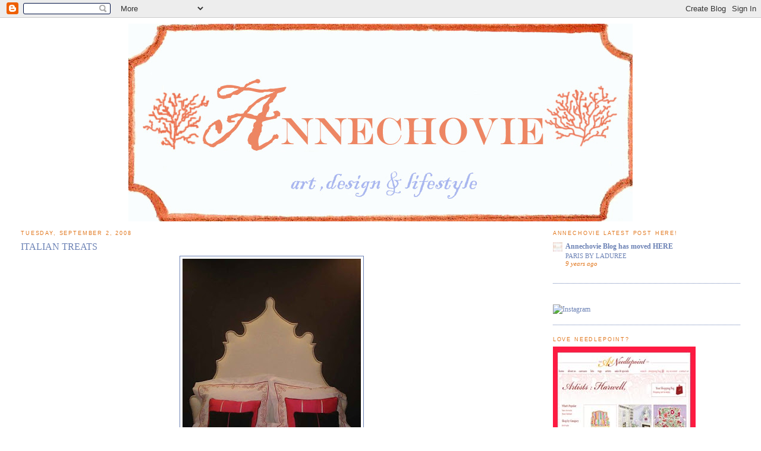

--- FILE ---
content_type: text/html; charset=UTF-8
request_url: https://annechovie.blogspot.com/2008/09/italian-treats.html?showComment=1220544540000
body_size: 18692
content:
<!DOCTYPE html>
<html xmlns='http://www.w3.org/1999/xhtml' xmlns:b='http://www.google.com/2005/gml/b' xmlns:data='http://www.google.com/2005/gml/data' xmlns:expr='http://www.google.com/2005/gml/expr'>
<head>
<link href='https://www.blogger.com/static/v1/widgets/2944754296-widget_css_bundle.css' rel='stylesheet' type='text/css'/>
<meta content='nVG1YmZfvACQ7OJPNp9//kQQjYERwDzO9L0h+zUPeLY=' name='verify-v1'/>
<meta content='text/html; charset=UTF-8' http-equiv='Content-Type'/>
<meta content='blogger' name='generator'/>
<link href='https://annechovie.blogspot.com/favicon.ico' rel='icon' type='image/x-icon'/>
<link href='http://annechovie.blogspot.com/2008/09/italian-treats.html' rel='canonical'/>
<link rel="alternate" type="application/atom+xml" title="Annechovie - Atom" href="https://annechovie.blogspot.com/feeds/posts/default" />
<link rel="alternate" type="application/rss+xml" title="Annechovie - RSS" href="https://annechovie.blogspot.com/feeds/posts/default?alt=rss" />
<link rel="service.post" type="application/atom+xml" title="Annechovie - Atom" href="https://www.blogger.com/feeds/8930235248679264616/posts/default" />

<link rel="alternate" type="application/atom+xml" title="Annechovie - Atom" href="https://annechovie.blogspot.com/feeds/7968880337968777627/comments/default" />
<!--Can't find substitution for tag [blog.ieCssRetrofitLinks]-->
<link href='https://blogger.googleusercontent.com/img/b/R29vZ2xl/AVvXsEjETo6X4J72ZxSMx7orMF2D9xODcZWz3kF0QGPp-GK3g8NT1kyZH46l4i8MUEX-KlYKLgrpXKQ4M4jWQA-xt0kFwNUtw_lFPprI5sX4_p80D6FMhSCkxfLz-BCA1dX2pMseoLLHAsp363gz/s400/6450-ab9f088cce4e92385ca7887166c91b4360335e0f.jpg' rel='image_src'/>
<meta content='http://annechovie.blogspot.com/2008/09/italian-treats.html' property='og:url'/>
<meta content='ITALIAN TREATS' property='og:title'/>
<meta content=' I have always loved upholstered headboards - perfect for someone who reads, surfs the internet (and, at times, paints) from my bed! My mode...' property='og:description'/>
<meta content='https://blogger.googleusercontent.com/img/b/R29vZ2xl/AVvXsEjETo6X4J72ZxSMx7orMF2D9xODcZWz3kF0QGPp-GK3g8NT1kyZH46l4i8MUEX-KlYKLgrpXKQ4M4jWQA-xt0kFwNUtw_lFPprI5sX4_p80D6FMhSCkxfLz-BCA1dX2pMseoLLHAsp363gz/w1200-h630-p-k-no-nu/6450-ab9f088cce4e92385ca7887166c91b4360335e0f.jpg' property='og:image'/>
<title>Annechovie: ITALIAN TREATS</title>
<style id='page-skin-1' type='text/css'><!--
/*#
-----------------------------------------------
Blogger Template Style
Name:     Minima Stretch
Designer: Douglas Bowman / Darren Delaye
URL:      www.stopdesign.com
Date:     26 Feb 2004
----------------------------------------------- */
/* Variable definitions
====================
<Variable name="bgcolor" description="Page Background Color"
type="color" default="#fff">
<Variable name="textcolor" description="Text Color"
type="color" default="#333">
<Variable name="linkcolor" description="Link Color"
type="color" default="#58a">
<Variable name="pagetitlecolor" description="Blog Title Color"
type="color" default="#666">
<Variable name="descriptioncolor" description="Blog Description Color"
type="color" default="#999">
<Variable name="titlecolor" description="Post Title Color"
type="color" default="#c60">
<Variable name="bordercolor" description="Border Color"
type="color" default="#ccc">
<Variable name="sidebarcolor" description="Sidebar Title Color"
type="color" default="#999">
<Variable name="sidebartextcolor" description="Sidebar Text Color"
type="color" default="#666">
<Variable name="visitedlinkcolor" description="Visited Link Color"
type="color" default="#999">
<Variable name="bodyfont" description="Text Font"
type="font" default="normal normal 100% Georgia, Serif">
<Variable name="headerfont" description="Sidebar Title Font"
type="font"
default="normal normal 78% 'Trebuchet MS',Trebuchet,Arial,Verdana,Sans-serif">
<Variable name="pagetitlefont" description="Blog Title Font"
type="font"
default="normal normal 200% Georgia, Serif">
<Variable name="descriptionfont" description="Blog Description Font"
type="font"
default="normal normal 78% 'Trebuchet MS', Trebuchet, Arial, Verdana, Sans-serif">
<Variable name="postfooterfont" description="Post Footer Font"
type="font"
default="normal normal 78% 'Trebuchet MS', Trebuchet, Arial, Verdana, Sans-serif">
*/
/* Use this with templates/template-twocol.html */
body{
background:#ffffff;
margin:0;
color:#6C82B5;
font:x-small Georgia Serif;
font-size/* */:/**/small;
font-size: /**/small;
text-align: center;
}
a:link {
color:#6C82B5;
text-decoration:none;
}
a:visited {
color:#6C82B5;
text-decoration:none;
}
a:hover {
color:#6C82B5;
text-decoration:underline;
}
a img {
border-width:0;
}
<div id="fb-root"></div>
<script>(function(d, s, id) {
var js, fjs = d.getElementsByTagName(s)[0];
if (d.getElementById(id)) return;
js = d.createElement(s); js.id = id;
js.src = "//connect.facebook.net/en_US/all.js#xfbml=1";
fjs.parentNode.insertBefore(js, fjs);
}(document, 'script', 'facebook-jssdk'));</script>
/* Header
-----------------------------------------------
*/
#header-wrapper {
margin:0 2% 10px;
border: #6C82B5;
}
#header {
text-align: center;
color:#6C82B5;
}
#header-inner {
background-position: center;
margin-left: auto;
margin-right: auto;
}
#header h1 {
margin:5px 5px 0;
padding:15px 20px .25em;
line-height:1.2em;
text-transform:uppercase;
letter-spacing:.2em;
font: normal normal 180% Georgia, Serif;
}
#header a {
color:#6C82B5;
text-decoration:none;
}
#header a:hover {
color:#6C82B5;
}
#header .description {
margin:0 5px 5px;
padding:0 20px 15px;
text-transform:uppercase;
letter-spacing:.2em;
line-height: 1.4em;
font: normal normal 78% 'Trebuchet MS', Trebuchet, Arial, Verdana, Sans-serif;
color: #6C82B5;
}
#header img {
margin-left: auto;
margin-right: auto;
}
/* Outer-Wrapper
----------------------------------------------- */
#outer-wrapper {
margin:0;
padding:10px;
text-align:left;
font: normal normal 90% Georgia, Times, serif;
}
#main-wrapper {
margin-left: 2%;
width: 67%;
float: left;
display: inline;       /* fix for doubling margin in IE */
word-wrap: break-word; /* fix for long text breaking sidebar float in IE */
overflow: hidden;      /* fix for long non-text content breaking IE sidebar float */
}
#sidebar-wrapper {
margin-right: 2%;
width: 25%;
float: right;
display: inline;       /* fix for doubling margin in IE */
word-wrap: break-word; /* fix for long text breaking sidebar float in IE */
overflow: hidden;      /* fix for long non-text content breaking IE sidebar float */
}
/* Headings
----------------------------------------------- */
h2 {
margin:1.5em 0 .75em;
font:normal normal 78% Verdana, sans-serif;
line-height: 1.4em;
text-transform:uppercase;
letter-spacing:.2em;
color:#e1771e;
}
/* Posts
-----------------------------------------------
*/
h2.date-header {
margin:1.5em 0 .5em;
}
.post {
margin:.5em 0 1.5em;
border-bottom:1px dotted #6C82B5;
padding-bottom:1.5em;
}
.post h3 {
margin:.25em 0 0;
padding:0 0 4px;
font-size:140%;
font-weight:normal;
line-height:1.4em;
color:#6C82B5;
}
.post h3 a, .post h3 a:visited, .post h3 strong {
display:block;
text-decoration:none;
color:#6C82B5;
font-weight:normal;
}
.post h3 strong, .post h3 a:hover {
color:#6C82B5;
}
.post p {
margin:0 0 .75em;
line-height:1.6em;
}
.post-footer {
margin: .75em 0;
color:#e1771e;
text-transform:uppercase;
letter-spacing:.1em;
font: normal normal 70% Verdana, sans-serif;
line-height: 1.4em;
}
.comment-link {
margin-left:.6em;
}
.post img {
padding:4px;
border:1px solid #6C82B5;
}
.post blockquote {
margin:1em 20px;
}
.post blockquote p {
margin:.75em 0;
}
/* Comments
----------------------------------------------- */
#comments h4 {
margin:1em 0;
font-weight: bold;
line-height: 1.4em;
text-transform:uppercase;
letter-spacing:.2em;
color: #e1771e;
}
#comments-block {
margin:1em 0 1.5em;
line-height:1.6em;
}
#comments-block .comment-author {
margin:.5em 0;
}
#comments-block .comment-body {
margin:.25em 0 0;
}
#comments-block .comment-footer {
margin:-.25em 0 2em;
line-height: 1.4em;
text-transform:uppercase;
letter-spacing:.1em;
}
#comments-block .comment-body p {
margin:0 0 .75em;
}
.deleted-comment {
font-style:italic;
color:gray;
}
.feed-links {
clear: both;
line-height: 2.5em;
}
#blog-pager-newer-link {
float: left;
}
#blog-pager-older-link {
float: right;
}
#blog-pager {
text-align: center;
}
/* Sidebar Content
----------------------------------------------- */
.sidebar {
color: #e1771e;
line-height: 1.5em;
}
.sidebar ul {
list-style:none;
margin:0 0 0;
padding:0 0 0;
}
.sidebar li {
margin:0;
padding:0 0 .25em 15px;
text-indent:-15px;
line-height:1.5em;
}
.sidebar .widget, .main .widget {
border-bottom:1px dotted #6C82B5;
margin:0 0 1.5em;
padding:0 0 1.5em;
}
.main .Blog {
border-bottom-width: 0;
}
/* Profile
----------------------------------------------- */
.profile-img {
float: left;
margin: 0 5px 5px 0;
padding: 4px;
border: 1px solid #6C82B5;
}
.profile-data {
margin:0;
text-transform:uppercase;
letter-spacing:.1em;
font: normal normal 70% Verdana, sans-serif;
color: #e1771e;
font-weight: bold;
line-height: 1.6em;
}
.profile-datablock {
margin:.5em 0 .5em;
}
.profile-textblock {
margin: 0.5em 0;
line-height: 1.6em;
}
.profile-link {
font: normal normal 70% Verdana, sans-serif;
text-transform: uppercase;
letter-spacing: .1em;
}
/* Footer
----------------------------------------------- */
#footer {
width:660px;
clear:both;
margin:0 auto;
padding-top:15px;
line-height: 1.6em;
text-transform:uppercase;
letter-spacing:.1em;
text-align: center;
}
/** Page structure tweaks for layout editor wireframe */
body#layout #header {
margin-left: 0px;
margin-right: 0px;
}

--></style>
<link href='https://www.blogger.com/dyn-css/authorization.css?targetBlogID=8930235248679264616&amp;zx=d6d4afaa-2a28-416b-b8cf-5b26c0d99276' media='none' onload='if(media!=&#39;all&#39;)media=&#39;all&#39;' rel='stylesheet'/><noscript><link href='https://www.blogger.com/dyn-css/authorization.css?targetBlogID=8930235248679264616&amp;zx=d6d4afaa-2a28-416b-b8cf-5b26c0d99276' rel='stylesheet'/></noscript>
<meta name='google-adsense-platform-account' content='ca-host-pub-1556223355139109'/>
<meta name='google-adsense-platform-domain' content='blogspot.com'/>

</head>
<body>
<div class='navbar section' id='navbar'><div class='widget Navbar' data-version='1' id='Navbar1'><script type="text/javascript">
    function setAttributeOnload(object, attribute, val) {
      if(window.addEventListener) {
        window.addEventListener('load',
          function(){ object[attribute] = val; }, false);
      } else {
        window.attachEvent('onload', function(){ object[attribute] = val; });
      }
    }
  </script>
<div id="navbar-iframe-container"></div>
<script type="text/javascript" src="https://apis.google.com/js/platform.js"></script>
<script type="text/javascript">
      gapi.load("gapi.iframes:gapi.iframes.style.bubble", function() {
        if (gapi.iframes && gapi.iframes.getContext) {
          gapi.iframes.getContext().openChild({
              url: 'https://www.blogger.com/navbar/8930235248679264616?po\x3d7968880337968777627\x26origin\x3dhttps://annechovie.blogspot.com',
              where: document.getElementById("navbar-iframe-container"),
              id: "navbar-iframe"
          });
        }
      });
    </script><script type="text/javascript">
(function() {
var script = document.createElement('script');
script.type = 'text/javascript';
script.src = '//pagead2.googlesyndication.com/pagead/js/google_top_exp.js';
var head = document.getElementsByTagName('head')[0];
if (head) {
head.appendChild(script);
}})();
</script>
</div></div>
<div id='fb-root'></div>
<script>(function(d, s, id) {
  var js, fjs = d.getElementsByTagName(s)[0];
  if (d.getElementById(id)) return;
  js = d.createElement(s); js.id = id;
  js.src = "//connect.facebook.net/en_US/all.js#xfbml=1";
  fjs.parentNode.insertBefore(js, fjs);
}(document, 'script', 'facebook-jssdk'));</script>
<div id='outer-wrapper'><div id='wrap2'>
<!-- skip links for text browsers -->
<span id='skiplinks' style='display:none;'>
<a href='#main'>skip to main </a> |
      <a href='#sidebar'>skip to sidebar</a>
</span>
<div id='header-wrapper'>
<div class='header section' id='header'><div class='widget Header' data-version='1' id='Header1'>
<div id='header-inner'>
<a href='https://annechovie.blogspot.com/' style='display: block'>
<img alt="Annechovie" height="333px; " id="Header1_headerimg" src="//2.bp.blogspot.com/_u2VzhL3W95Y/Sh_5_U972nI/AAAAAAAADWc/MnSZwRFswtY/S1600-R/ex+banner+copy.jpg" style="display: block" width="848px; ">
</a>
</div>
</div></div>
</div>
<div id='content-wrapper'>
<div id='crosscol-wrapper' style='text-align:center'>
<div class='crosscol no-items section' id='crosscol'></div>
</div>
<div id='main-wrapper'>
<div class='main section' id='main'><div class='widget Blog' data-version='1' id='Blog1'>
<div class='blog-posts hfeed'>

          <div class="date-outer">
        
<h2 class='date-header'><span>Tuesday, September 2, 2008</span></h2>

          <div class="date-posts">
        
<div class='post-outer'>
<div class='post hentry'>
<a name='7968880337968777627'></a>
<h3 class='post-title entry-title'>
ITALIAN TREATS
</h3>
<div class='post-header'>
<div class='post-header-line-1'></div>
</div>
<div class='post-body entry-content' id='post-body-7968880337968777627'>
<a href="https://blogger.googleusercontent.com/img/b/R29vZ2xl/AVvXsEjETo6X4J72ZxSMx7orMF2D9xODcZWz3kF0QGPp-GK3g8NT1kyZH46l4i8MUEX-KlYKLgrpXKQ4M4jWQA-xt0kFwNUtw_lFPprI5sX4_p80D6FMhSCkxfLz-BCA1dX2pMseoLLHAsp363gz/s1600-h/6450-ab9f088cce4e92385ca7887166c91b4360335e0f.jpg"><img alt="" border="0" id="BLOGGER_PHOTO_ID_5238627609096829010" src="https://blogger.googleusercontent.com/img/b/R29vZ2xl/AVvXsEjETo6X4J72ZxSMx7orMF2D9xODcZWz3kF0QGPp-GK3g8NT1kyZH46l4i8MUEX-KlYKLgrpXKQ4M4jWQA-xt0kFwNUtw_lFPprI5sX4_p80D6FMhSCkxfLz-BCA1dX2pMseoLLHAsp363gz/s400/6450-ab9f088cce4e92385ca7887166c91b4360335e0f.jpg" style="DISPLAY: block; MARGIN: 0px auto 10px; CURSOR: hand; TEXT-ALIGN: center" /></a> I have always loved upholstered headboards - perfect for someone who reads, surfs the internet (and, at times, paints) from my bed! My model now is a bit more linear and utilitarian, but I spotted this <em><strong><a href="http://decorati.com/product/6489/venetian-headboard"><span style="color:#ff6600;">gorgeous headboard</span></a></strong></em> on Decorati. I love it! The graceful curves, unusual shape, nailhead trim - it's another example of classic Italian style that's so pleasing to the eye. It looks like it could fit right in at some luxe palazzo in Venice.
<div style='clear: both;'></div>
</div>
<div class='post-footer'>
<div class='post-footer-line post-footer-line-1'><span class='post-author vcard'>
Posted by
<span class='fn'>annechovie</span>
</span>
<span class='post-timestamp'>
at
<a class='timestamp-link' href='https://annechovie.blogspot.com/2008/09/italian-treats.html' rel='bookmark' title='permanent link'><abbr class='published' title='2008-09-02T00:00:00-04:00'>12:00&#8239;AM</abbr></a>
</span>
<span class='post-comment-link'>
</span>
<span class='post-icons'>
<span class='item-action'>
<a href='https://www.blogger.com/email-post/8930235248679264616/7968880337968777627' title='Email Post'>
<img alt="" class="icon-action" height="13" src="//img1.blogblog.com/img/icon18_email.gif" width="18">
</a>
</span>
<span class='item-control blog-admin pid-1697369310'>
<a href='https://www.blogger.com/post-edit.g?blogID=8930235248679264616&postID=7968880337968777627&from=pencil' title='Edit Post'>
<img alt='' class='icon-action' height='18' src='https://resources.blogblog.com/img/icon18_edit_allbkg.gif' width='18'/>
</a>
</span>
</span>
<div class='post-share-buttons goog-inline-block'>
<a class='goog-inline-block share-button sb-email' href='https://www.blogger.com/share-post.g?blogID=8930235248679264616&postID=7968880337968777627&target=email' target='_blank' title='Email This'><span class='share-button-link-text'>Email This</span></a><a class='goog-inline-block share-button sb-blog' href='https://www.blogger.com/share-post.g?blogID=8930235248679264616&postID=7968880337968777627&target=blog' onclick='window.open(this.href, "_blank", "height=270,width=475"); return false;' target='_blank' title='BlogThis!'><span class='share-button-link-text'>BlogThis!</span></a><a class='goog-inline-block share-button sb-twitter' href='https://www.blogger.com/share-post.g?blogID=8930235248679264616&postID=7968880337968777627&target=twitter' target='_blank' title='Share to X'><span class='share-button-link-text'>Share to X</span></a><a class='goog-inline-block share-button sb-facebook' href='https://www.blogger.com/share-post.g?blogID=8930235248679264616&postID=7968880337968777627&target=facebook' onclick='window.open(this.href, "_blank", "height=430,width=640"); return false;' target='_blank' title='Share to Facebook'><span class='share-button-link-text'>Share to Facebook</span></a><a class='goog-inline-block share-button sb-pinterest' href='https://www.blogger.com/share-post.g?blogID=8930235248679264616&postID=7968880337968777627&target=pinterest' target='_blank' title='Share to Pinterest'><span class='share-button-link-text'>Share to Pinterest</span></a>
</div>
</div>
<div class='post-footer-line post-footer-line-2'><span class='post-labels'>
Labels:
<a href='https://annechovie.blogspot.com/search/label/Decorati' rel='tag'>Decorati</a>
</span>
</div>
<div class='post-footer-line post-footer-line-3'></div>
</div>
</div>
<div class='comments' id='comments'>
<a name='comments'></a>
<h4>8 comments:</h4>
<div id='Blog1_comments-block-wrapper'>
<dl class='avatar-comment-indent' id='comments-block'>
<dt class='comment-author ' id='c1717660457074267404'>
<a name='c1717660457074267404'></a>
<div class="avatar-image-container vcard"><span dir="ltr"><a href="https://www.blogger.com/profile/03002747248626845690" target="" rel="nofollow" onclick="" class="avatar-hovercard" id="av-1717660457074267404-03002747248626845690"><img src="https://resources.blogblog.com/img/blank.gif" width="35" height="35" class="delayLoad" style="display: none;" longdesc="//blogger.googleusercontent.com/img/b/R29vZ2xl/AVvXsEjuLjpdg6FerzPzDum0atON0fRJ8yR8TDc9vIa-yokjM4tc0lMAF3kiajcxKs9S1IePEqtnqfwE61MSHJHwnCGs3ZGl2jPOsjG1c4cjzAMqi2nOxjUv-onYoSL0fcwjcGw/s45-c/KIRSTEN.jpg" alt="" title="SimplyGrove">

<noscript><img src="//blogger.googleusercontent.com/img/b/R29vZ2xl/AVvXsEjuLjpdg6FerzPzDum0atON0fRJ8yR8TDc9vIa-yokjM4tc0lMAF3kiajcxKs9S1IePEqtnqfwE61MSHJHwnCGs3ZGl2jPOsjG1c4cjzAMqi2nOxjUv-onYoSL0fcwjcGw/s45-c/KIRSTEN.jpg" width="35" height="35" class="photo" alt=""></noscript></a></span></div>
<a href='https://www.blogger.com/profile/03002747248626845690' rel='nofollow'>SimplyGrove</a>
said...
</dt>
<dd class='comment-body' id='Blog1_cmt-1717660457074267404'>
<p>
What a great find!!:)
</p>
</dd>
<dd class='comment-footer'>
<span class='comment-timestamp'>
<a href='https://annechovie.blogspot.com/2008/09/italian-treats.html?showComment=1220335320000#c1717660457074267404' title='comment permalink'>
September 2, 2008 at 2:02&#8239;AM
</a>
<span class='item-control blog-admin pid-670362500'>
<a class='comment-delete' href='https://www.blogger.com/comment/delete/8930235248679264616/1717660457074267404' title='Delete Comment'>
<img src='https://resources.blogblog.com/img/icon_delete13.gif'/>
</a>
</span>
</span>
</dd>
<dt class='comment-author blog-author' id='c6895550025408659860'>
<a name='c6895550025408659860'></a>
<div class="avatar-image-container vcard"><span dir="ltr"><a href="https://www.blogger.com/profile/04058312210924851934" target="" rel="nofollow" onclick="" class="avatar-hovercard" id="av-6895550025408659860-04058312210924851934"><img src="https://resources.blogblog.com/img/blank.gif" width="35" height="35" class="delayLoad" style="display: none;" longdesc="//blogger.googleusercontent.com/img/b/R29vZ2xl/AVvXsEgsUqgjfLULbe6Nz4nKkTlYU347jgVIYX-Z8ThD8JhuQVbLkJ6ekk7NXo4oYWzZoJ4NGLJySZTPje2o58GLoLcNZcsBycTQeBKeyGamNyaUjTkXEdjkM9PYxYcfgkWBHQ/s45-c/*" alt="" title="annechovie">

<noscript><img src="//blogger.googleusercontent.com/img/b/R29vZ2xl/AVvXsEgsUqgjfLULbe6Nz4nKkTlYU347jgVIYX-Z8ThD8JhuQVbLkJ6ekk7NXo4oYWzZoJ4NGLJySZTPje2o58GLoLcNZcsBycTQeBKeyGamNyaUjTkXEdjkM9PYxYcfgkWBHQ/s45-c/*" width="35" height="35" class="photo" alt=""></noscript></a></span></div>
<a href='https://www.blogger.com/profile/04058312210924851934' rel='nofollow'>annechovie</a>
said...
</dt>
<dd class='comment-body' id='Blog1_cmt-6895550025408659860'>
<p>
Don't you love it, Kirsten?
</p>
</dd>
<dd class='comment-footer'>
<span class='comment-timestamp'>
<a href='https://annechovie.blogspot.com/2008/09/italian-treats.html?showComment=1220369580000#c6895550025408659860' title='comment permalink'>
September 2, 2008 at 11:33&#8239;AM
</a>
<span class='item-control blog-admin pid-1697369310'>
<a class='comment-delete' href='https://www.blogger.com/comment/delete/8930235248679264616/6895550025408659860' title='Delete Comment'>
<img src='https://resources.blogblog.com/img/icon_delete13.gif'/>
</a>
</span>
</span>
</dd>
<dt class='comment-author ' id='c3776191073633700743'>
<a name='c3776191073633700743'></a>
<div class="avatar-image-container vcard"><span dir="ltr"><a href="https://www.blogger.com/profile/03527745630303158002" target="" rel="nofollow" onclick="" class="avatar-hovercard" id="av-3776191073633700743-03527745630303158002"><img src="https://resources.blogblog.com/img/blank.gif" width="35" height="35" class="delayLoad" style="display: none;" longdesc="//blogger.googleusercontent.com/img/b/R29vZ2xl/AVvXsEjiw7CH-kAv3BmqSXPykt-_30chzki_QkP0shlt2lMvq06ferjy6ghGqj5qcLHqtmDIRg0qnceYsHt74paB-U3_tdnFU39U16NXqrBVWaqlpVEWtjWtsbbflSlJibuuag/s45-c/DSC_0375pve.jpg" alt="" title="pve design">

<noscript><img src="//blogger.googleusercontent.com/img/b/R29vZ2xl/AVvXsEjiw7CH-kAv3BmqSXPykt-_30chzki_QkP0shlt2lMvq06ferjy6ghGqj5qcLHqtmDIRg0qnceYsHt74paB-U3_tdnFU39U16NXqrBVWaqlpVEWtjWtsbbflSlJibuuag/s45-c/DSC_0375pve.jpg" width="35" height="35" class="photo" alt=""></noscript></a></span></div>
<a href='https://www.blogger.com/profile/03527745630303158002' rel='nofollow'>pve design</a>
said...
</dt>
<dd class='comment-body' id='Blog1_cmt-3776191073633700743'>
<p>
It looks like the Taj Mahal and I love it!
</p>
</dd>
<dd class='comment-footer'>
<span class='comment-timestamp'>
<a href='https://annechovie.blogspot.com/2008/09/italian-treats.html?showComment=1220387820000#c3776191073633700743' title='comment permalink'>
September 2, 2008 at 4:37&#8239;PM
</a>
<span class='item-control blog-admin pid-321267110'>
<a class='comment-delete' href='https://www.blogger.com/comment/delete/8930235248679264616/3776191073633700743' title='Delete Comment'>
<img src='https://resources.blogblog.com/img/icon_delete13.gif'/>
</a>
</span>
</span>
</dd>
<dt class='comment-author ' id='c7429527251921388721'>
<a name='c7429527251921388721'></a>
<div class="avatar-image-container vcard"><span dir="ltr"><a href="https://www.blogger.com/profile/13551921385551570148" target="" rel="nofollow" onclick="" class="avatar-hovercard" id="av-7429527251921388721-13551921385551570148"><img src="https://resources.blogblog.com/img/blank.gif" width="35" height="35" class="delayLoad" style="display: none;" longdesc="//blogger.googleusercontent.com/img/b/R29vZ2xl/AVvXsEgeZrcV_YtNgVXW70aPP9KG1-OWZtk6pH_ncJBjuRZAqnp4ke8iv9ut65sSbb03jjL0drOmZv1y5cbTgfl1lKD3IoIycuJAjffDJ-D2mzh4e0nSKkUJsnWJ0CjxjXp21w/s45-c/logo.jpg" alt="" title="TonicHome">

<noscript><img src="//blogger.googleusercontent.com/img/b/R29vZ2xl/AVvXsEgeZrcV_YtNgVXW70aPP9KG1-OWZtk6pH_ncJBjuRZAqnp4ke8iv9ut65sSbb03jjL0drOmZv1y5cbTgfl1lKD3IoIycuJAjffDJ-D2mzh4e0nSKkUJsnWJ0CjxjXp21w/s45-c/logo.jpg" width="35" height="35" class="photo" alt=""></noscript></a></span></div>
<a href='https://www.blogger.com/profile/13551921385551570148' rel='nofollow'>TonicHome</a>
said...
</dt>
<dd class='comment-body' id='Blog1_cmt-7429527251921388721'>
<p>
I'm a huge fan of decorative headboards and really love this one.  Can't tell if it's covered in fabric or leather, but it's shape is so beautiful!
</p>
</dd>
<dd class='comment-footer'>
<span class='comment-timestamp'>
<a href='https://annechovie.blogspot.com/2008/09/italian-treats.html?showComment=1220405580000#c7429527251921388721' title='comment permalink'>
September 2, 2008 at 9:33&#8239;PM
</a>
<span class='item-control blog-admin pid-977486455'>
<a class='comment-delete' href='https://www.blogger.com/comment/delete/8930235248679264616/7429527251921388721' title='Delete Comment'>
<img src='https://resources.blogblog.com/img/icon_delete13.gif'/>
</a>
</span>
</span>
</dd>
<dt class='comment-author blog-author' id='c6322900952233518801'>
<a name='c6322900952233518801'></a>
<div class="avatar-image-container vcard"><span dir="ltr"><a href="https://www.blogger.com/profile/04058312210924851934" target="" rel="nofollow" onclick="" class="avatar-hovercard" id="av-6322900952233518801-04058312210924851934"><img src="https://resources.blogblog.com/img/blank.gif" width="35" height="35" class="delayLoad" style="display: none;" longdesc="//blogger.googleusercontent.com/img/b/R29vZ2xl/AVvXsEgsUqgjfLULbe6Nz4nKkTlYU347jgVIYX-Z8ThD8JhuQVbLkJ6ekk7NXo4oYWzZoJ4NGLJySZTPje2o58GLoLcNZcsBycTQeBKeyGamNyaUjTkXEdjkM9PYxYcfgkWBHQ/s45-c/*" alt="" title="annechovie">

<noscript><img src="//blogger.googleusercontent.com/img/b/R29vZ2xl/AVvXsEgsUqgjfLULbe6Nz4nKkTlYU347jgVIYX-Z8ThD8JhuQVbLkJ6ekk7NXo4oYWzZoJ4NGLJySZTPje2o58GLoLcNZcsBycTQeBKeyGamNyaUjTkXEdjkM9PYxYcfgkWBHQ/s45-c/*" width="35" height="35" class="photo" alt=""></noscript></a></span></div>
<a href='https://www.blogger.com/profile/04058312210924851934' rel='nofollow'>annechovie</a>
said...
</dt>
<dd class='comment-body' id='Blog1_cmt-6322900952233518801'>
<p>
Hi Wendy! glad you like it - yes, I am not sure what the material is but whatever it is, it looks fantastic.
</p>
</dd>
<dd class='comment-footer'>
<span class='comment-timestamp'>
<a href='https://annechovie.blogspot.com/2008/09/italian-treats.html?showComment=1220408640000#c6322900952233518801' title='comment permalink'>
September 2, 2008 at 10:24&#8239;PM
</a>
<span class='item-control blog-admin pid-1697369310'>
<a class='comment-delete' href='https://www.blogger.com/comment/delete/8930235248679264616/6322900952233518801' title='Delete Comment'>
<img src='https://resources.blogblog.com/img/icon_delete13.gif'/>
</a>
</span>
</span>
</dd>
<dt class='comment-author ' id='c4413631961063957655'>
<a name='c4413631961063957655'></a>
<div class="avatar-image-container vcard"><span dir="ltr"><a href="https://www.blogger.com/profile/09418922040413878070" target="" rel="nofollow" onclick="" class="avatar-hovercard" id="av-4413631961063957655-09418922040413878070"><img src="https://resources.blogblog.com/img/blank.gif" width="35" height="35" class="delayLoad" style="display: none;" longdesc="//blogger.googleusercontent.com/img/b/R29vZ2xl/AVvXsEi_EcP-HrqZHuSikObQ1XitPYK72NjUTiUADzaSv0wTtrFNSVVNIogrxjgazVUPAmKDc68kOR6xmY9O8B524l8es1wvH5nDhP4jAAaPY6Jz8IHru9D4uQBo_uOsRs3KM9Q/s45-c/Lake+House" alt="" title="All Modern Mom">

<noscript><img src="//blogger.googleusercontent.com/img/b/R29vZ2xl/AVvXsEi_EcP-HrqZHuSikObQ1XitPYK72NjUTiUADzaSv0wTtrFNSVVNIogrxjgazVUPAmKDc68kOR6xmY9O8B524l8es1wvH5nDhP4jAAaPY6Jz8IHru9D4uQBo_uOsRs3KM9Q/s45-c/Lake+House" width="35" height="35" class="photo" alt=""></noscript></a></span></div>
<a href='https://www.blogger.com/profile/09418922040413878070' rel='nofollow'>All Modern Mom</a>
said...
</dt>
<dd class='comment-body' id='Blog1_cmt-4413631961063957655'>
<p>
What a beautiful headboard - I wish I found one like that last year when I was shopping for a bedroom set. Like you said, this is a great piece to lean against while reading! Great find!
</p>
</dd>
<dd class='comment-footer'>
<span class='comment-timestamp'>
<a href='https://annechovie.blogspot.com/2008/09/italian-treats.html?showComment=1220535900000#c4413631961063957655' title='comment permalink'>
September 4, 2008 at 9:45&#8239;AM
</a>
<span class='item-control blog-admin pid-1093043371'>
<a class='comment-delete' href='https://www.blogger.com/comment/delete/8930235248679264616/4413631961063957655' title='Delete Comment'>
<img src='https://resources.blogblog.com/img/icon_delete13.gif'/>
</a>
</span>
</span>
</dd>
<dt class='comment-author ' id='c7687853051483983741'>
<a name='c7687853051483983741'></a>
<div class="avatar-image-container vcard"><span dir="ltr"><a href="https://www.blogger.com/profile/06674963668309128850" target="" rel="nofollow" onclick="" class="avatar-hovercard" id="av-7687853051483983741-06674963668309128850"><img src="https://resources.blogblog.com/img/blank.gif" width="35" height="35" class="delayLoad" style="display: none;" longdesc="//blogger.googleusercontent.com/img/b/R29vZ2xl/AVvXsEjZ2Lh_-GqSuMmwLmbdqEfPZ4_k9vNDSglX3zfirSc-D_rkpwgk_Y5YNICzUaD-zXYRsJblmtveWc4dA1zL4eXKlRucY30tmKte3-L0XgtO55JXmq9Q205TEp6sTzfBMAA/s45-c/IMG_1214.JPG" alt="" title="la la Lovely">

<noscript><img src="//blogger.googleusercontent.com/img/b/R29vZ2xl/AVvXsEjZ2Lh_-GqSuMmwLmbdqEfPZ4_k9vNDSglX3zfirSc-D_rkpwgk_Y5YNICzUaD-zXYRsJblmtveWc4dA1zL4eXKlRucY30tmKte3-L0XgtO55JXmq9Q205TEp6sTzfBMAA/s45-c/IMG_1214.JPG" width="35" height="35" class="photo" alt=""></noscript></a></span></div>
<a href='https://www.blogger.com/profile/06674963668309128850' rel='nofollow'>la la Lovely</a>
said...
</dt>
<dd class='comment-body' id='Blog1_cmt-7687853051483983741'>
<p>
so pretty and chic.... I am trying to imagine painting in bed though- wow, now that is talent!
</p>
</dd>
<dd class='comment-footer'>
<span class='comment-timestamp'>
<a href='https://annechovie.blogspot.com/2008/09/italian-treats.html?showComment=1220544540000#c7687853051483983741' title='comment permalink'>
September 4, 2008 at 12:09&#8239;PM
</a>
<span class='item-control blog-admin pid-1924205686'>
<a class='comment-delete' href='https://www.blogger.com/comment/delete/8930235248679264616/7687853051483983741' title='Delete Comment'>
<img src='https://resources.blogblog.com/img/icon_delete13.gif'/>
</a>
</span>
</span>
</dd>
<dt class='comment-author blog-author' id='c7595011593774333900'>
<a name='c7595011593774333900'></a>
<div class="avatar-image-container vcard"><span dir="ltr"><a href="https://www.blogger.com/profile/04058312210924851934" target="" rel="nofollow" onclick="" class="avatar-hovercard" id="av-7595011593774333900-04058312210924851934"><img src="https://resources.blogblog.com/img/blank.gif" width="35" height="35" class="delayLoad" style="display: none;" longdesc="//blogger.googleusercontent.com/img/b/R29vZ2xl/AVvXsEgsUqgjfLULbe6Nz4nKkTlYU347jgVIYX-Z8ThD8JhuQVbLkJ6ekk7NXo4oYWzZoJ4NGLJySZTPje2o58GLoLcNZcsBycTQeBKeyGamNyaUjTkXEdjkM9PYxYcfgkWBHQ/s45-c/*" alt="" title="annechovie">

<noscript><img src="//blogger.googleusercontent.com/img/b/R29vZ2xl/AVvXsEgsUqgjfLULbe6Nz4nKkTlYU347jgVIYX-Z8ThD8JhuQVbLkJ6ekk7NXo4oYWzZoJ4NGLJySZTPje2o58GLoLcNZcsBycTQeBKeyGamNyaUjTkXEdjkM9PYxYcfgkWBHQ/s45-c/*" width="35" height="35" class="photo" alt=""></noscript></a></span></div>
<a href='https://www.blogger.com/profile/04058312210924851934' rel='nofollow'>annechovie</a>
said...
</dt>
<dd class='comment-body' id='Blog1_cmt-7595011593774333900'>
<p>
Hi Suzanne, Thanks for stopping by!<BR/><BR/>Trina,<BR/>Don't you love it? Yes, I should re-phrase that, since you are probably picturing me slouched down in my pj's! LOL. Sometimes I will work at night, so it's a good place to stretch out with my lap desk rather than having to sit upright at a desk.
</p>
</dd>
<dd class='comment-footer'>
<span class='comment-timestamp'>
<a href='https://annechovie.blogspot.com/2008/09/italian-treats.html?showComment=1220548680000#c7595011593774333900' title='comment permalink'>
September 4, 2008 at 1:18&#8239;PM
</a>
<span class='item-control blog-admin pid-1697369310'>
<a class='comment-delete' href='https://www.blogger.com/comment/delete/8930235248679264616/7595011593774333900' title='Delete Comment'>
<img src='https://resources.blogblog.com/img/icon_delete13.gif'/>
</a>
</span>
</span>
</dd>
</dl>
</div>
<p class='comment-footer'>
<a href='https://www.blogger.com/comment/fullpage/post/8930235248679264616/7968880337968777627' onclick='javascript:window.open(this.href, "bloggerPopup", "toolbar=0,location=0,statusbar=1,menubar=0,scrollbars=yes,width=640,height=500"); return false;'>Post a Comment</a>
</p>
</div>
</div>

        </div></div>
      
</div>
<div class='blog-pager' id='blog-pager'>
<span id='blog-pager-newer-link'>
<a class='blog-pager-newer-link' href='https://annechovie.blogspot.com/2008/09/more-chinoiserie.html' id='Blog1_blog-pager-newer-link' title='Newer Post'>Newer Post</a>
</span>
<span id='blog-pager-older-link'>
<a class='blog-pager-older-link' href='https://annechovie.blogspot.com/2008/09/treats-in-mail.html' id='Blog1_blog-pager-older-link' title='Older Post'>Older Post</a>
</span>
<a class='home-link' href='https://annechovie.blogspot.com/'>Home</a>
</div>
<div class='clear'></div>
<div class='post-feeds'>
<div class='feed-links'>
Subscribe to:
<a class='feed-link' href='https://annechovie.blogspot.com/feeds/7968880337968777627/comments/default' target='_blank' type='application/atom+xml'>Post Comments (Atom)</a>
</div>
</div>
</div></div>
</div>
<div id='sidebar-wrapper'>
<div class='sidebar section' id='sidebar'><div class='widget BlogList' data-version='1' id='BlogList1'>
<h2 class='title'>Annechovie Latest Post HERE!</h2>
<div class='widget-content'>
<div class='blog-list-container' id='BlogList1_container'>
<ul id='BlogList1_blogs'>
<li style='display: block;'>
<div class='blog-icon'>
<img data-lateloadsrc='https://lh3.googleusercontent.com/blogger_img_proxy/AEn0k_uhwLdK8m1urX6fbOJ26Mx-EBswPb_jubmwFhWc6rL8hA2Z-KjrqlVnmCK0Wdr-S0FgqvWk5Wi91PJqnwApn8PH-extiQav93th=s16-w16-h16' height='16' width='16'/>
</div>
<div class='blog-content'>
<div class='blog-title'>
<a href='https://www.annechovie.com/annechovieblog/' target='_blank'>
Annechovie Blog has moved HERE</a>
</div>
<div class='item-content'>
<span class='item-title'>
<a href='https://www.annechovie.com/annechovieblog/2016/12/7/paris-by-laduree' target='_blank'>
PARIS BY LADUREE
</a>
</span>
<div class='item-time'>
9 years ago
</div>
</div>
</div>
<div style='clear: both;'></div>
</li>
</ul>
<div class='clear'></div>
</div>
</div>
</div><div class='widget HTML' data-version='1' id='HTML11'>
<div class='widget-content'>
<style></style><br /><a class="ig-b- ig-b-v-24" href="http://instagram.com/annechovieart?ref=badge"><img alt="Instagram" src="https://badges.instagram.com/static/images/ig-badge-view-24.png" / /></a>
</div>
<div class='clear'></div>
</div><div class='widget Image' data-version='1' id='Image16'>
<h2>LOVE NEEDLEPOINT?</h2>
<div class='widget-content'>
<a href='http://www.artneedlepoint.com/_catalog_59826/Harwell%2c_Anne'>
<img alt='LOVE NEEDLEPOINT?' height='240' id='Image16_img' src='https://blogger.googleusercontent.com/img/b/R29vZ2xl/AVvXsEhYf-FVxh6py4XWhrIqinCJzaCaNA4t4WQB1SYG5VXm2o5Gmyj1B-FOH3ltGPLN8zEgb7EC1Tg-YtUV-RoKPWqMzg6rzH_mv7dvb0CSWe-x2y2y6msvW9LXjtun6We1IY68Doz1xjZrD7vb/s1600/Artneedle+ad.jpg' width='240'/>
</a>
<br/>
<span class='caption'>BUY MY NEEDLEPOINT KITS HERE</span>
</div>
<div class='clear'></div>
</div><div class='widget Image' data-version='1' id='Image4'>
<h2>INTERESTED IN A CUSTOM PORTRAIT OF YOUR HOME, PET OR FAVORITE THINGS?</h2>
<div class='widget-content'>
<img alt='INTERESTED IN A CUSTOM PORTRAIT OF YOUR HOME, PET OR FAVORITE THINGS?' height='449' id='Image4_img' src='//1.bp.blogspot.com/_u2VzhL3W95Y/Sb8LaDzLNqI/AAAAAAAADFo/UcG84TCQ64k/S1600-R/busch+commission+small.jpg' width='300'/>
<br/>
<span class='caption'>CONTACT ME AT: anneharwell@hotmail.com</span>
</div>
<div class='clear'></div>
</div><div class='widget Image' data-version='1' id='Image17'>
<h2>"IT'S COMPLICATED"</h2>
<div class='widget-content'>
<a href='http://www.etsy.com/listing/48550482/orange-chair-silhouette-collage-print'>
<img alt='"IT&#39;S COMPLICATED"' height='114' id='Image17_img' src='//2.bp.blogspot.com/_u2VzhL3W95Y/S0-HnYTvcBI/AAAAAAAAD7s/LXRMp7VS7rI/S187/Its-Complicated+2.jpg' width='187'/>
</a>
<br/>
<span class='caption'>my work featured on set</span>
</div>
<div class='clear'></div>
</div><div class='widget HTML' data-version='1' id='HTML7'>
<h2 class='title'>FACEBOOK</h2>
<div class='widget-content'>
<div class="fb-like" data-href="http://annechovie.blogspot.com/" data-send="false" data-width="450" data-show-faces="true" data-font="verdana"></div>
</div>
<div class='clear'></div>
</div><div class='widget Image' data-version='1' id='Image2'>
<h2>ANNECHOVIE IN THE PRESS</h2>
<div class='widget-content'>
<a href='http://www.dailycandy.com/atlanta/article/36741/Go+Fish?utm_source=dailycandyatl&utm_medium=rss'>
<img alt='ANNECHOVIE IN THE PRESS' height='39' id='Image2_img' src='https://blogger.googleusercontent.com/img/b/R29vZ2xl/AVvXsEiO2DQGqs1XxaXYJ5qejv9o3nWEGWeLZoYaXAPpcApTuE12Sb4UPYwsZKGRn_pc9_px3JcznsCUCxfi8HVigYewSi6gJVqb6HON0MrCgBssR0UMKq44J6AUCUi_1-rVBJHR_OgWdluNDbUB/s187/logo-regular.bmp' width='150'/>
</a>
<br/>
</div>
<div class='clear'></div>
</div><div class='widget Image' data-version='1' id='Image24'>
<h2>ANNECHOVIE IN HGTV MAGAZINE</h2>
<div class='widget-content'>
<img alt='ANNECHOVIE IN HGTV MAGAZINE' height='249' id='Image24_img' src='https://blogger.googleusercontent.com/img/b/R29vZ2xl/AVvXsEgs7xg2UfWGkCBO8IS6i632GGBjGI9gkEbopTq8NQHEXX49W5sKagt0pU1P9BPBbA5mlLbQLugjB1ycV3D9udDV6JNRuZe62S0SlJ1-kgmZ8RGkVv-a80VA5QRAPDzO4VhKpE6M6En09rPS/s1600/RX-HGMAG018_March-2014-Cover-3x4_al.jpg' width='187'/>
<br/>
</div>
<div class='clear'></div>
</div><div class='widget Image' data-version='1' id='Image13'>
<h2>AUSTRALIAN VOGUE LIVING</h2>
<div class='widget-content'>
<img alt='AUSTRALIAN VOGUE LIVING' height='187' id='Image13_img' src='//3.bp.blogspot.com/_u2VzhL3W95Y/SxMYq_WSD9I/AAAAAAAAD1w/74h8PVZXGRE/S187/vogue-compressed+-+5.jpg' width='138'/>
<br/>
</div>
<div class='clear'></div>
</div><div class='widget Image' data-version='1' id='Image10'>
<h2>HOUSE BEAUTIFUL</h2>
<div class='widget-content'>
<a href='http://www.housebeautiful.com/shopping/best/best-gifts-under-25-page-2'>
<img alt='HOUSE BEAUTIFUL' height='141' id='Image10_img' src='//1.bp.blogspot.com/_u2VzhL3W95Y/SzaScsaaCEI/AAAAAAAAD5s/KF-sfc73AFM/S187/house+beautiful+annechovie+cards.jpg' width='187'/>
</a>
<br/>
</div>
<div class='clear'></div>
</div><div class='widget Image' data-version='1' id='Image12'>
<h2>IVY &amp; PIPER</h2>
<div class='widget-content'>
<a href='http://issuu.com/ivyandpiper/docs/ivyandpiperminiholiday'>
<img alt='IVY &amp; PIPER' height='187' id='Image12_img' src='https://blogger.googleusercontent.com/img/b/R29vZ2xl/AVvXsEhBLF1__h7PvVKKi2Ih5WxHn4Xd_cTqoNtJIlv2AbBxbMY9_8yQknpmuBZnJtOxRLtw6ABYDNgBFr0RjyVHquIVSxWP5PTOn0Pgemv9wcESOga8Yd7V4FhgwrouOMq58mt1oiE6dPIr0aw/s187/IVP%252520cover%252520spring.jpg' width='132'/>
</a>
<br/>
</div>
<div class='clear'></div>
</div><div class='widget Image' data-version='1' id='Image15'>
<h2>HOUSE OF FIFTY</h2>
<div class='widget-content'>
<a href='http://www.houseoffifty.com/'>
<img alt='HOUSE OF FIFTY' height='187' id='Image15_img' src='https://blogger.googleusercontent.com/img/b/R29vZ2xl/AVvXsEimnroe7brJWnTK9S5rS-CZT2KUC5fLZAsqmBIVpt9VYGm-vIJZ-ZUmx4x66utQaOVV1PB7pskHYyXaPncdDRpiVm-RIB1_tYgZPQ3rM4c1orKGP6dwL21hXJix9TdVXVXzfMJvpiJBkLA/s187/HOF+cover.jpg' width='149'/>
</a>
<br/>
</div>
<div class='clear'></div>
</div><div class='widget Image' data-version='1' id='Image14'>
<h2>SOUTHERN LIVING</h2>
<div class='widget-content'>
<img alt='SOUTHERN LIVING' height='187' id='Image14_img' src='//1.bp.blogspot.com/_u2VzhL3W95Y/SxMZcJMfsNI/AAAAAAAAD14/QNOIrVSdYfc/S187/southern+living+cover.jpg' width='120'/>
<br/>
</div>
<div class='clear'></div>
</div><div class='widget Image' data-version='1' id='Image3'>
<h2>DOMINO MAGAZINE</h2>
<div class='widget-content'>
<a href='http://www.dominomag.com/galleries/objects/accessories/art/etsy_gifts?slide=4'>
<img alt='DOMINO MAGAZINE' height='160' id='Image3_img' src='https://blogger.googleusercontent.com/img/b/R29vZ2xl/AVvXsEiXKn86aue1cTN1VnNZpE5VxbOAatK_MALPitLSItCnoOkzE7o1Ump4qty_bXnKTumLk416XzpNzE5LSnn8Qv1FEs6ejJe2MrXfl4ILDovMIHnf4cBiF-zfkW8jEZELHxduxFXisB5DqvXl/s187/domino.jpg' width='187'/>
</a>
<br/>
</div>
<div class='clear'></div>
</div><div class='widget Image' data-version='1' id='Image9'>
<h2>ATLANTA WEDDINGS</h2>
<div class='widget-content'>
<a href='http://www.atlantamagazineweddings.com/'>
<img alt='ATLANTA WEDDINGS' height='195' id='Image9_img' src='https://blogger.googleusercontent.com/img/b/R29vZ2xl/AVvXsEhwZstsr9-wxoRQQ_IL6zQZpF0ka7CpabyqzWmG5OOG-mYEsR155Ge6egqnSm8OfYdDrt3DYRQQa5cGSaoeVlHwO6J3UcC5A_aptau6qtkJAKDzXclc4hSt82_c7byspHDOeg_dfjuLEyKC/s195/atl+weddings.jpg' width='144'/>
</a>
<br/>
</div>
<div class='clear'></div>
</div>
<div class='widget Followers' data-version='1' id='Followers1'>
<h2 class='title'>Followers</h2>
<div class='widget-content'>
<div id='Followers1-wrapper'>
<div style='margin-right:2px;'>
<div><script type="text/javascript" src="https://apis.google.com/js/platform.js"></script>
<div id="followers-iframe-container"></div>
<script type="text/javascript">
    window.followersIframe = null;
    function followersIframeOpen(url) {
      gapi.load("gapi.iframes", function() {
        if (gapi.iframes && gapi.iframes.getContext) {
          window.followersIframe = gapi.iframes.getContext().openChild({
            url: url,
            where: document.getElementById("followers-iframe-container"),
            messageHandlersFilter: gapi.iframes.CROSS_ORIGIN_IFRAMES_FILTER,
            messageHandlers: {
              '_ready': function(obj) {
                window.followersIframe.getIframeEl().height = obj.height;
              },
              'reset': function() {
                window.followersIframe.close();
                followersIframeOpen("https://www.blogger.com/followers/frame/8930235248679264616?colors\x3dCgt0cmFuc3BhcmVudBILdHJhbnNwYXJlbnQaByNlMTc3MWUiByM2QzgyQjUqByNmZmZmZmYyByM2QzgyQjU6ByNlMTc3MWVCByM2QzgyQjVKByM2QzgyQjVSByM2QzgyQjVaC3RyYW5zcGFyZW50\x26pageSize\x3d21\x26hl\x3den\x26origin\x3dhttps://annechovie.blogspot.com");
              },
              'open': function(url) {
                window.followersIframe.close();
                followersIframeOpen(url);
              }
            }
          });
        }
      });
    }
    followersIframeOpen("https://www.blogger.com/followers/frame/8930235248679264616?colors\x3dCgt0cmFuc3BhcmVudBILdHJhbnNwYXJlbnQaByNlMTc3MWUiByM2QzgyQjUqByNmZmZmZmYyByM2QzgyQjU6ByNlMTc3MWVCByM2QzgyQjVKByM2QzgyQjVSByM2QzgyQjVaC3RyYW5zcGFyZW50\x26pageSize\x3d21\x26hl\x3den\x26origin\x3dhttps://annechovie.blogspot.com");
  </script></div>
</div>
</div>
<div class='clear'></div>
</div>
</div><div class='widget Profile' data-version='1' id='Profile1'>
<h2>About Me</h2>
<div class='widget-content'>
<a href='https://www.blogger.com/profile/04058312210924851934'><img alt='My photo' class='profile-img' height='80' src='//blogger.googleusercontent.com/img/b/R29vZ2xl/AVvXsEgsUqgjfLULbe6Nz4nKkTlYU347jgVIYX-Z8ThD8JhuQVbLkJ6ekk7NXo4oYWzZoJ4NGLJySZTPje2o58GLoLcNZcsBycTQeBKeyGamNyaUjTkXEdjkM9PYxYcfgkWBHQ/s113/*' width='65'/></a>
<dl class='profile-datablock'>
<dt class='profile-data'>
<a class='profile-name-link g-profile' href='https://www.blogger.com/profile/04058312210924851934' rel='author' style='background-image: url(//www.blogger.com/img/logo-16.png);'>
</a>
</dt>
</dl>
<a class='profile-link' href='https://www.blogger.com/profile/04058312210924851934' rel='author'>View my complete profile</a>
<div class='clear'></div>
</div>
</div><div class='widget Image' data-version='1' id='Image6'>
</div><div class='widget Text' data-version='1' id='Text1'>
<h2 class='title'>Welcome to my Art and Lifestyle Blog!</h2>
<div class='widget-content'>
My name is Anne Harwell and this is my online journal sharing my work and life, as well as profiles on interesting, creative people and products.<br/>I also welcome commissions, so please contact me if you have a favorite room, pet or piece you want painted! All of my work is protected by International Copyright law and no copies or reproduction of any kind are permitted without my express, written permission. All rights reserved.<br/><br/>My work has been featured recently on:<br/><a href="http://www.dailycandy.com/atlanta/article/36741/Go+Fish?utm_source=dailycandyatl&amp;utm_medium=rss">Daily Candy<br/></a><a href="http://www.1stdibs.com/articles/blogosphere/courtney_barnes/index.php">1st Dibs</a><br/><a href="http://annechovie.blogspot.com/2008/01/washington-post.html">The Washington Post<br/></a><a href="http://alkemie.blogspot.com/2008/01/french-macaronsladuree-part-vi.html">Alkemie</a><br/><a href="http://www.chicandcharming.com/2007/12/etsy-holiday-guide-sfgirlbybays-picks.html">Chic and Charming<br/></a><a href="http://fireflyhilldesigns.blogspot.com/2007/12/and-winner-is.html">Firefly Hill Designs</a><br/><a href="http://allthebest2007.blogspot.com/2007/12/my-favorite-things-anne-harwell.html">All The Best</a><br/><a href="http://www.designspongeonline.com/2007/12/sources.html">Design*Sponge<br/></a><a href="http://www.dominomag.com/galleries/objects/accessories/art/etsy_gifts?slide=4">Domino Magazine<br/></a><a href="http://stylecourt.blogspot.com/2007/12/congratulations-anne.html">StyleCourt</a><br/><a href="http://parisapartment.wordpress.com/2007/11/29/the-path-of-least-resistance/">The Paris Apartment<br/></a><a href="http://theinspiredroom.wordpress.com/2007/11/28/creative-inspiration/">The Inspired Room<br/></a><a href="http://stylecourt.blogspot.com/2007/11/sitting-pretty.html">StyleCourt</a><br/><a href="http://deardesigner.blogspot.com/2007/11/artist-anne.html">Dear Designer</a><br/><a href="http://sfgirlbybay.blogspot.com/2007/10/indie-artist-discount.html">SF Girl By Bay<br/></a><a href="http://laissezfairedesign.blogspot.com/2007/10/annechovie.html">Laissez Faire</a><br/><a href="http://designformankind.blogspot.com/2007/09/etsy-chair-prints.html#links">Design for Mankind<br/></a><a href="http://cotedetexas.blogspot.com/2007/09/three-chairs.html">Cote de Texas</a><br/><a href="http://bijoukaleidoscope.blogspot.com/2007/09/anne-chovie.html">Bijou Kaleidoscope<br/></a><a href="http://citified.blogspot.com/2007/08/chair-silhouette-collage.html#links">This Is Glamorous<br/></a><a href="http://cotedetexas.blogspot.com/search/label/Anne%20Harwell">Cote de Texas</a><br/><a href="http://cuteable.com/the-artwork-of-anne-harwell/690">Cuteable<br/></a><a href="http://patriciagrayinc.blogspot.com/2007/08/anne-harwell.html">Patricia Gray</a><br/><a href="http://www.lifeinaventicup.com/2007/08/stylize-your-li.html">Life in a Venti Cup<br/></a><a href="http://thepeakofchic.blogspot.com/2007/08/interior-illustrations.html">Peak of Chic<br/></a><a href="http://adornmag.com/blog/?p=595">Adorn Magazine Blog<br/></a><a href="http://patriciagrayinc.blogspot.com/2007/08/blissful-chairs.html">Patricia Gray Inc.<br/></a><a href="http://decor8.blogspot.com/2007/08/thanks-adorn-magazine.html">Decor8<br/></a><a href="http://stylecourt.blogspot.com/2007/07/anne-harwell.html">Style Court<br/></a><a href="http://poppytalk.blogspot.com/search/label/affordable%20art">Poppytalk<br/></a><a href="http://dailypainterswebring.blogspot.com/2007/07/anne-harwell.html">Artist of the Day on Daily Painters Webring</a><br/><a href="http://stylecourt.blogspot.com/2007/06/blog-buzz-anne-harwell-and-nancy-drew.html">Style Court<br/></a><a href="http://decor8.blogspot.com/2007/06/annechovie-prints-delish.html">Decor8<br/></a><a href="http://bijoukaleidoscope.blogspot.com/2007/06/art-of-your-favourite-rooms.html">Bijou Kaleidoscope</a><br/><a href="http://absolutelybeautifulthings.blogspot.com/2007/06/annechovie-etsy.html">Absolutely Beautiful Things</a><br/><a href="http://64.233.167.104/search?q=cache:Gm40121c3BoJ:design-news.timqui.net/+%22anne+harwell%22&amp;hl=en&amp;amp;amp;amp;amp;amp;amp;amp;amp;amp;amp;amp;amp;amp;amp;amp;amp;amp;amp;amp;amp;amp;amp;amp;amp;amp;amp;amp;amp;amp;ct=clnk&amp;cd=76&amp;gl=us">Design News Blog<br/></a><a href="http://unruly-things.blogspot.com/2007/06/annechovie.html">Unruly Things<br/></a>Also, I am a member of the <a href="http://marketplace-daily-art.blogspot.com/">Daily Painters Webring</a><br/>
</div>
<div class='clear'></div>
</div><div class='widget LinkList' data-version='1' id='LinkList2'>
<h2>Fab reads!</h2>
<div class='widget-content'>
<ul>
<li><a href='http://www.79ideas.org/'>79 Ideas</a></li>
<li><a href='http://www.leciawphinney.com/'>A Day that is Dessert</a></li>
<li><a href='http://www.avintagetouch.blogspot.com/'>A Vintage Touch</a></li>
<li><a href='http://absolutelybeautifulthings.blogspot.com/'>Absolutely Beautiful Things</a></li>
<li><a href='http://adaanddarcy.blogspot.com/'>Ada and Darcy</a></li>
<li><a href='http://alexandramatosdesign.blogspot.pt/'>Alexandra Matos Design</a></li>
<li><a href='http://alkemie.blogspot.com/'>Alkemie</a></li>
<li><a href='http://artofandrewdaniel.com/'>Art of Andrew Daniel</a></li>
<li><a href='http://bayoucontessa.blogspot.com/'>Bayou Contessa</a></li>
<li><a href='http://www.beachbungalow8.blogspot.com/'>Beach Bungalow 8</a></li>
<li><a href='http://bijoukaleidoscope.blogspot.com/'>Bijou Kaleidoscope</a></li>
<li><a href='http://www.brightboldbeautiful.blogspot.com/'>Bright, Bold and Beautiful</a></li>
<li><a href='http://brillanteinteriors.blogspot.com/'>Brillante Interiors</a></li>
<li><a href='http://brilliantasylum.blogspot.com/'>Brilliant Asylum</a></li>
<li><a href='http://www.yourfloors.co.uk/carpet-online.aspx'>Buy Carpets Online</a></li>
<li><a href='http://www.casapinka.typepad.com/'>Casapinka</a></li>
<li><a href='http://naphtalimurphy.blogspot.com/'>Click Clack</a></li>
<li><a href='http://cotedetexas.blogspot.com/'>Cote de Texas</a></li>
<li><a href='http://decor8.blogspot.com/'>Decor8</a></li>
<li><a href='http://design-block.blogspot.com/'>Design Block</a></li>
<li><a href='http://designformankind.blogspot.com/'>Design for Mankind</a></li>
<li><a href='http://www.designerscall.com/blog/'>Designers Call</a></li>
<li><a href='http://designingyourdreamhome.blogspot.com/'>Designing Your Dream Home</a></li>
<li><a href='http://www.domesticmodern.com/blog.aspx'>Domestic Modern Design Blog</a></li>
<li><a href='http://eileenkathrynboyd.blogspot.com/'>Eileen Kathryn Boyd</a></li>
<li><a href='http://www.eye4media.biz/'>Eye4Media</a></li>
<li><a href='http://fancypants-design.blogspot.com/'>Fancy Pants</a></li>
<li><a href='http://www.flights-of-fab-fashion-fancy.com/'>Flights of Fab Fashion Fancy</a></li>
<li><a href='http://vickiarcher.com/'>French Essence</a></li>
<li><a href='http://girlmeetsglamour.blogspot.com/'>Girl Meets Glamour</a></li>
<li><a href='http://www.harwellphotography.com/blog/hphotography.html'>Harwell Photography</a></li>
<li><a href='http://shannondarrough.com/blog'>I Love Your Crazy</a></li>
<li><a href='http://www.inglenookdecor.blogspot.com/'>Inglenook Decor</a></li>
<li><a href='http://isabellaandmaxrooms.blogspot.com/'>Isabella and Max Rooms</a></li>
<li><a href='http://jackiebluehome.blogspot.com/'>Jackie Blue Home</a></li>
<li><a href='http://janethillstudio.blogspot.com/'>Janet Hill Studio</a></li>
<li><a href='http://jenesequa.com/'>Jenesequa</a></li>
<li><a href='http://www.joyofnesting.blogspot.com/'>Joy of Nesting</a></li>
<li><a href='http://katie-d-i-d.blogspot.com/'>Katiedid</a></li>
<li><a href='http://lalalovelythings.blogspot.com/'>La La Lovely Things</a></li>
<li><a href='http://laissezfairedesign.blogspot.com/'>Laissez Faire Design</a></li>
<li><a href='http://libertypostgallery.blogspot.com/'>Liberty Post Editor</a></li>
<li><a href='http://www.lifeinthecove.typepad.com/'>Life in the Cove</a></li>
<li><a href='http://livinglivelier.blogspot.com/'>Living Livelier</a></li>
<li><a href='http://www.lizamoveson.blogspot.com/'>Liza Moves On</a></li>
<li><a href='http://m-a-belle.blogspot.com/'>MA Belle</a></li>
<li><a href='http://mrrdesign.blogspot.com/'>MRR Designs</a></li>
<li><a href='http://www.madebygirl.blogspot.com/'>Made By Girl</a></li>
<li><a href='http://amyvermillion.com/blog/'>Martineau Vermillion Interior Design</a></li>
<li><a href='http://www.materialgirlsblog.com/'>Material Girls</a></li>
<li><a href='http://missgraciousliving.southernaccents.com/mgl/'>Miss Gracious Living</a></li>
<li><a href='http://uniquedecor.blogspot.com/'>Modern Design Blog</a></li>
<li><a href='http://mrsblandings.blogspot.com/'>Mrs. Blandings</a></li>
<li><a href='http://www.mrsdalrymple.com/'>Mrs. Dalrymple</a></li>
<li><a href='http://mynottinghill.blogspot.com/'>My Notting Hill</a></li>
<li><a href='http://www.nh-design.co.uk/blog/'>NH Design Blog</a></li>
<li><a href='http://nickolsenstyle.blogspot.com/'>Nick Olsen</a></li>
<li><a href='http://oliveaux.blogspot.com/'>Oliveaux</a></li>
<li><a href='http://pvedesign.blogspot.com/'>PVE Design Blog</a></li>
<li><a href='http://paddotopalmy.com.au/'>Paddo to Palmy</a></li>
<li><a href='http://palazzopizzo.blogspot.com/'>Palazzo To Do</a></li>
<li><a href='http://patriciagrayinc.blogspot.com/'>Patricia Gray Interior Design</a></li>
<li><a href='http://www.peakofchic.com/'>Peak of Chic</a></li>
<li><a href='http://perfectbound.blogspot.com/'>Perfect Bound</a></li>
<li><a href='http://pigtown-design.blogspot.com/'>Pigtown-Design</a></li>
<li><a href='http://pink-to-green.blogspot.com/'>Pink To Green</a></li>
<li><a href='http://pipshining.blogspot.com/'>Pip Shining</a></li>
<li><a href='http://pleasesirblog.blogspot.com/'>Please Sir</a></li>
<li><a href='http://porchlightinteriors.blogspot.com/'>Porchlight Interiors</a></li>
<li><a href='http://www.renaemoore.blogspot.com/'>Renae Moore</a></li>
<li><a href='http://reneefinberg.blogspot.com/'>Renee Finberg</a></li>
<li><a href='http://rob-ryan.blogspot.com/'>Rob Ryan</a></li>
<li><a href='http://sfgirlbybay.blogspot.com/'>SF Girl By Bay</a></li>
<li><a href='http://sfair.blogspot.com/'>Sanity Fair</a></li>
<li><a href='http://simplygrove.blogspot.com/'>Simply Grove</a></li>
<li><a href='http://www.simplyseleta.typepad.com/'>Simply Seleta</a></li>
<li><a href='http://stylecourt.blogspot.com/'>Style Court</a></li>
<li><a href='http://styleredux.blogspot.com/'>Style Redux</a></li>
<li><a href='http://withstyleandgrace.blogspot.com/'>Style and Grace</a></li>
<li><a href='http://tabletonic.blogspot.com/'>Table Tonic</a></li>
<li><a href='http://www.thankyouforasking.typepad.com/'>Thank You for Asking</a></li>
<li><a href='http://www.theglampad.blogspot.com/'>The Glam Pad</a></li>
<li><a href='http://theinspiredroom.wordpress.com/'>The Inspired Room</a></li>
<li><a href='http://www.thelovelist.net/'>The Love List</a></li>
<li><a href='http://themuddydog.blogspot.com/'>The Muddy Dog</a></li>
<li><a href='http://thesoundoflace.blogspot.com/'>The Sound of Lace</a></li>
<li><a href='http://www.freshpalette.blogspot.com/'>Things That Inspire</a></li>
<li><a href='http://citified.blogspot.com/'>This Is Glamorous</a></li>
<li><a href='http://www.tonichome.blogspot.com/'>Tonic Home</a></li>
<li><a href='http://www.topsyturvystyle.com/'>Topsy Turvy Design Blog</a></li>
<li><a href='http://mariterecr.blogspot.com/'>Totart</a></li>
<li><a href='http://www.turquoise-la.com/'>Turquoise LA</a></li>
<li><a href='http://www.urbanfleadesign.net/'>Urban Flea Design</a></li>
<li><a href='http://www.brookegiannetti.typepad.com/'>Velvet and Linen</a></li>
<li><a href='http://vicentewolfblog.com/'>Vicente Wolf Blog</a></li>
<li><a href='http://villaanna.blogspot.com/'>Villa Anna</a></li>
</ul>
<div class='clear'></div>
</div>
</div><div class='widget BlogArchive' data-version='1' id='BlogArchive1'>
<h2>Blog Archive</h2>
<div class='widget-content'>
<div id='ArchiveList'>
<div id='BlogArchive1_ArchiveList'>
<ul class='hierarchy'>
<li class='archivedate collapsed'>
<a class='toggle' href='javascript:void(0)'>
<span class='zippy'>

        &#9658;&#160;
      
</span>
</a>
<a class='post-count-link' href='https://annechovie.blogspot.com/2014/'>
2014
</a>
<span class='post-count' dir='ltr'>(24)</span>
<ul class='hierarchy'>
<li class='archivedate collapsed'>
<a class='toggle' href='javascript:void(0)'>
<span class='zippy'>

        &#9658;&#160;
      
</span>
</a>
<a class='post-count-link' href='https://annechovie.blogspot.com/2014/06/'>
June
</a>
<span class='post-count' dir='ltr'>(6)</span>
</li>
</ul>
<ul class='hierarchy'>
<li class='archivedate collapsed'>
<a class='toggle' href='javascript:void(0)'>
<span class='zippy'>

        &#9658;&#160;
      
</span>
</a>
<a class='post-count-link' href='https://annechovie.blogspot.com/2014/05/'>
May
</a>
<span class='post-count' dir='ltr'>(4)</span>
</li>
</ul>
<ul class='hierarchy'>
<li class='archivedate collapsed'>
<a class='toggle' href='javascript:void(0)'>
<span class='zippy'>

        &#9658;&#160;
      
</span>
</a>
<a class='post-count-link' href='https://annechovie.blogspot.com/2014/04/'>
April
</a>
<span class='post-count' dir='ltr'>(4)</span>
</li>
</ul>
<ul class='hierarchy'>
<li class='archivedate collapsed'>
<a class='toggle' href='javascript:void(0)'>
<span class='zippy'>

        &#9658;&#160;
      
</span>
</a>
<a class='post-count-link' href='https://annechovie.blogspot.com/2014/03/'>
March
</a>
<span class='post-count' dir='ltr'>(4)</span>
</li>
</ul>
<ul class='hierarchy'>
<li class='archivedate collapsed'>
<a class='toggle' href='javascript:void(0)'>
<span class='zippy'>

        &#9658;&#160;
      
</span>
</a>
<a class='post-count-link' href='https://annechovie.blogspot.com/2014/02/'>
February
</a>
<span class='post-count' dir='ltr'>(4)</span>
</li>
</ul>
<ul class='hierarchy'>
<li class='archivedate collapsed'>
<a class='toggle' href='javascript:void(0)'>
<span class='zippy'>

        &#9658;&#160;
      
</span>
</a>
<a class='post-count-link' href='https://annechovie.blogspot.com/2014/01/'>
January
</a>
<span class='post-count' dir='ltr'>(2)</span>
</li>
</ul>
</li>
</ul>
<ul class='hierarchy'>
<li class='archivedate collapsed'>
<a class='toggle' href='javascript:void(0)'>
<span class='zippy'>

        &#9658;&#160;
      
</span>
</a>
<a class='post-count-link' href='https://annechovie.blogspot.com/2013/'>
2013
</a>
<span class='post-count' dir='ltr'>(116)</span>
<ul class='hierarchy'>
<li class='archivedate collapsed'>
<a class='toggle' href='javascript:void(0)'>
<span class='zippy'>

        &#9658;&#160;
      
</span>
</a>
<a class='post-count-link' href='https://annechovie.blogspot.com/2013/12/'>
December
</a>
<span class='post-count' dir='ltr'>(3)</span>
</li>
</ul>
<ul class='hierarchy'>
<li class='archivedate collapsed'>
<a class='toggle' href='javascript:void(0)'>
<span class='zippy'>

        &#9658;&#160;
      
</span>
</a>
<a class='post-count-link' href='https://annechovie.blogspot.com/2013/11/'>
November
</a>
<span class='post-count' dir='ltr'>(5)</span>
</li>
</ul>
<ul class='hierarchy'>
<li class='archivedate collapsed'>
<a class='toggle' href='javascript:void(0)'>
<span class='zippy'>

        &#9658;&#160;
      
</span>
</a>
<a class='post-count-link' href='https://annechovie.blogspot.com/2013/10/'>
October
</a>
<span class='post-count' dir='ltr'>(3)</span>
</li>
</ul>
<ul class='hierarchy'>
<li class='archivedate collapsed'>
<a class='toggle' href='javascript:void(0)'>
<span class='zippy'>

        &#9658;&#160;
      
</span>
</a>
<a class='post-count-link' href='https://annechovie.blogspot.com/2013/09/'>
September
</a>
<span class='post-count' dir='ltr'>(9)</span>
</li>
</ul>
<ul class='hierarchy'>
<li class='archivedate collapsed'>
<a class='toggle' href='javascript:void(0)'>
<span class='zippy'>

        &#9658;&#160;
      
</span>
</a>
<a class='post-count-link' href='https://annechovie.blogspot.com/2013/08/'>
August
</a>
<span class='post-count' dir='ltr'>(12)</span>
</li>
</ul>
<ul class='hierarchy'>
<li class='archivedate collapsed'>
<a class='toggle' href='javascript:void(0)'>
<span class='zippy'>

        &#9658;&#160;
      
</span>
</a>
<a class='post-count-link' href='https://annechovie.blogspot.com/2013/07/'>
July
</a>
<span class='post-count' dir='ltr'>(12)</span>
</li>
</ul>
<ul class='hierarchy'>
<li class='archivedate collapsed'>
<a class='toggle' href='javascript:void(0)'>
<span class='zippy'>

        &#9658;&#160;
      
</span>
</a>
<a class='post-count-link' href='https://annechovie.blogspot.com/2013/06/'>
June
</a>
<span class='post-count' dir='ltr'>(11)</span>
</li>
</ul>
<ul class='hierarchy'>
<li class='archivedate collapsed'>
<a class='toggle' href='javascript:void(0)'>
<span class='zippy'>

        &#9658;&#160;
      
</span>
</a>
<a class='post-count-link' href='https://annechovie.blogspot.com/2013/05/'>
May
</a>
<span class='post-count' dir='ltr'>(13)</span>
</li>
</ul>
<ul class='hierarchy'>
<li class='archivedate collapsed'>
<a class='toggle' href='javascript:void(0)'>
<span class='zippy'>

        &#9658;&#160;
      
</span>
</a>
<a class='post-count-link' href='https://annechovie.blogspot.com/2013/04/'>
April
</a>
<span class='post-count' dir='ltr'>(13)</span>
</li>
</ul>
<ul class='hierarchy'>
<li class='archivedate collapsed'>
<a class='toggle' href='javascript:void(0)'>
<span class='zippy'>

        &#9658;&#160;
      
</span>
</a>
<a class='post-count-link' href='https://annechovie.blogspot.com/2013/03/'>
March
</a>
<span class='post-count' dir='ltr'>(13)</span>
</li>
</ul>
<ul class='hierarchy'>
<li class='archivedate collapsed'>
<a class='toggle' href='javascript:void(0)'>
<span class='zippy'>

        &#9658;&#160;
      
</span>
</a>
<a class='post-count-link' href='https://annechovie.blogspot.com/2013/02/'>
February
</a>
<span class='post-count' dir='ltr'>(9)</span>
</li>
</ul>
<ul class='hierarchy'>
<li class='archivedate collapsed'>
<a class='toggle' href='javascript:void(0)'>
<span class='zippy'>

        &#9658;&#160;
      
</span>
</a>
<a class='post-count-link' href='https://annechovie.blogspot.com/2013/01/'>
January
</a>
<span class='post-count' dir='ltr'>(13)</span>
</li>
</ul>
</li>
</ul>
<ul class='hierarchy'>
<li class='archivedate collapsed'>
<a class='toggle' href='javascript:void(0)'>
<span class='zippy'>

        &#9658;&#160;
      
</span>
</a>
<a class='post-count-link' href='https://annechovie.blogspot.com/2012/'>
2012
</a>
<span class='post-count' dir='ltr'>(161)</span>
<ul class='hierarchy'>
<li class='archivedate collapsed'>
<a class='toggle' href='javascript:void(0)'>
<span class='zippy'>

        &#9658;&#160;
      
</span>
</a>
<a class='post-count-link' href='https://annechovie.blogspot.com/2012/12/'>
December
</a>
<span class='post-count' dir='ltr'>(15)</span>
</li>
</ul>
<ul class='hierarchy'>
<li class='archivedate collapsed'>
<a class='toggle' href='javascript:void(0)'>
<span class='zippy'>

        &#9658;&#160;
      
</span>
</a>
<a class='post-count-link' href='https://annechovie.blogspot.com/2012/11/'>
November
</a>
<span class='post-count' dir='ltr'>(13)</span>
</li>
</ul>
<ul class='hierarchy'>
<li class='archivedate collapsed'>
<a class='toggle' href='javascript:void(0)'>
<span class='zippy'>

        &#9658;&#160;
      
</span>
</a>
<a class='post-count-link' href='https://annechovie.blogspot.com/2012/10/'>
October
</a>
<span class='post-count' dir='ltr'>(15)</span>
</li>
</ul>
<ul class='hierarchy'>
<li class='archivedate collapsed'>
<a class='toggle' href='javascript:void(0)'>
<span class='zippy'>

        &#9658;&#160;
      
</span>
</a>
<a class='post-count-link' href='https://annechovie.blogspot.com/2012/09/'>
September
</a>
<span class='post-count' dir='ltr'>(12)</span>
</li>
</ul>
<ul class='hierarchy'>
<li class='archivedate collapsed'>
<a class='toggle' href='javascript:void(0)'>
<span class='zippy'>

        &#9658;&#160;
      
</span>
</a>
<a class='post-count-link' href='https://annechovie.blogspot.com/2012/08/'>
August
</a>
<span class='post-count' dir='ltr'>(14)</span>
</li>
</ul>
<ul class='hierarchy'>
<li class='archivedate collapsed'>
<a class='toggle' href='javascript:void(0)'>
<span class='zippy'>

        &#9658;&#160;
      
</span>
</a>
<a class='post-count-link' href='https://annechovie.blogspot.com/2012/07/'>
July
</a>
<span class='post-count' dir='ltr'>(12)</span>
</li>
</ul>
<ul class='hierarchy'>
<li class='archivedate collapsed'>
<a class='toggle' href='javascript:void(0)'>
<span class='zippy'>

        &#9658;&#160;
      
</span>
</a>
<a class='post-count-link' href='https://annechovie.blogspot.com/2012/06/'>
June
</a>
<span class='post-count' dir='ltr'>(14)</span>
</li>
</ul>
<ul class='hierarchy'>
<li class='archivedate collapsed'>
<a class='toggle' href='javascript:void(0)'>
<span class='zippy'>

        &#9658;&#160;
      
</span>
</a>
<a class='post-count-link' href='https://annechovie.blogspot.com/2012/05/'>
May
</a>
<span class='post-count' dir='ltr'>(15)</span>
</li>
</ul>
<ul class='hierarchy'>
<li class='archivedate collapsed'>
<a class='toggle' href='javascript:void(0)'>
<span class='zippy'>

        &#9658;&#160;
      
</span>
</a>
<a class='post-count-link' href='https://annechovie.blogspot.com/2012/04/'>
April
</a>
<span class='post-count' dir='ltr'>(13)</span>
</li>
</ul>
<ul class='hierarchy'>
<li class='archivedate collapsed'>
<a class='toggle' href='javascript:void(0)'>
<span class='zippy'>

        &#9658;&#160;
      
</span>
</a>
<a class='post-count-link' href='https://annechovie.blogspot.com/2012/03/'>
March
</a>
<span class='post-count' dir='ltr'>(12)</span>
</li>
</ul>
<ul class='hierarchy'>
<li class='archivedate collapsed'>
<a class='toggle' href='javascript:void(0)'>
<span class='zippy'>

        &#9658;&#160;
      
</span>
</a>
<a class='post-count-link' href='https://annechovie.blogspot.com/2012/02/'>
February
</a>
<span class='post-count' dir='ltr'>(14)</span>
</li>
</ul>
<ul class='hierarchy'>
<li class='archivedate collapsed'>
<a class='toggle' href='javascript:void(0)'>
<span class='zippy'>

        &#9658;&#160;
      
</span>
</a>
<a class='post-count-link' href='https://annechovie.blogspot.com/2012/01/'>
January
</a>
<span class='post-count' dir='ltr'>(12)</span>
</li>
</ul>
</li>
</ul>
<ul class='hierarchy'>
<li class='archivedate collapsed'>
<a class='toggle' href='javascript:void(0)'>
<span class='zippy'>

        &#9658;&#160;
      
</span>
</a>
<a class='post-count-link' href='https://annechovie.blogspot.com/2011/'>
2011
</a>
<span class='post-count' dir='ltr'>(152)</span>
<ul class='hierarchy'>
<li class='archivedate collapsed'>
<a class='toggle' href='javascript:void(0)'>
<span class='zippy'>

        &#9658;&#160;
      
</span>
</a>
<a class='post-count-link' href='https://annechovie.blogspot.com/2011/12/'>
December
</a>
<span class='post-count' dir='ltr'>(11)</span>
</li>
</ul>
<ul class='hierarchy'>
<li class='archivedate collapsed'>
<a class='toggle' href='javascript:void(0)'>
<span class='zippy'>

        &#9658;&#160;
      
</span>
</a>
<a class='post-count-link' href='https://annechovie.blogspot.com/2011/11/'>
November
</a>
<span class='post-count' dir='ltr'>(10)</span>
</li>
</ul>
<ul class='hierarchy'>
<li class='archivedate collapsed'>
<a class='toggle' href='javascript:void(0)'>
<span class='zippy'>

        &#9658;&#160;
      
</span>
</a>
<a class='post-count-link' href='https://annechovie.blogspot.com/2011/10/'>
October
</a>
<span class='post-count' dir='ltr'>(13)</span>
</li>
</ul>
<ul class='hierarchy'>
<li class='archivedate collapsed'>
<a class='toggle' href='javascript:void(0)'>
<span class='zippy'>

        &#9658;&#160;
      
</span>
</a>
<a class='post-count-link' href='https://annechovie.blogspot.com/2011/09/'>
September
</a>
<span class='post-count' dir='ltr'>(12)</span>
</li>
</ul>
<ul class='hierarchy'>
<li class='archivedate collapsed'>
<a class='toggle' href='javascript:void(0)'>
<span class='zippy'>

        &#9658;&#160;
      
</span>
</a>
<a class='post-count-link' href='https://annechovie.blogspot.com/2011/08/'>
August
</a>
<span class='post-count' dir='ltr'>(15)</span>
</li>
</ul>
<ul class='hierarchy'>
<li class='archivedate collapsed'>
<a class='toggle' href='javascript:void(0)'>
<span class='zippy'>

        &#9658;&#160;
      
</span>
</a>
<a class='post-count-link' href='https://annechovie.blogspot.com/2011/07/'>
July
</a>
<span class='post-count' dir='ltr'>(16)</span>
</li>
</ul>
<ul class='hierarchy'>
<li class='archivedate collapsed'>
<a class='toggle' href='javascript:void(0)'>
<span class='zippy'>

        &#9658;&#160;
      
</span>
</a>
<a class='post-count-link' href='https://annechovie.blogspot.com/2011/06/'>
June
</a>
<span class='post-count' dir='ltr'>(13)</span>
</li>
</ul>
<ul class='hierarchy'>
<li class='archivedate collapsed'>
<a class='toggle' href='javascript:void(0)'>
<span class='zippy'>

        &#9658;&#160;
      
</span>
</a>
<a class='post-count-link' href='https://annechovie.blogspot.com/2011/05/'>
May
</a>
<span class='post-count' dir='ltr'>(12)</span>
</li>
</ul>
<ul class='hierarchy'>
<li class='archivedate collapsed'>
<a class='toggle' href='javascript:void(0)'>
<span class='zippy'>

        &#9658;&#160;
      
</span>
</a>
<a class='post-count-link' href='https://annechovie.blogspot.com/2011/04/'>
April
</a>
<span class='post-count' dir='ltr'>(13)</span>
</li>
</ul>
<ul class='hierarchy'>
<li class='archivedate collapsed'>
<a class='toggle' href='javascript:void(0)'>
<span class='zippy'>

        &#9658;&#160;
      
</span>
</a>
<a class='post-count-link' href='https://annechovie.blogspot.com/2011/03/'>
March
</a>
<span class='post-count' dir='ltr'>(11)</span>
</li>
</ul>
<ul class='hierarchy'>
<li class='archivedate collapsed'>
<a class='toggle' href='javascript:void(0)'>
<span class='zippy'>

        &#9658;&#160;
      
</span>
</a>
<a class='post-count-link' href='https://annechovie.blogspot.com/2011/02/'>
February
</a>
<span class='post-count' dir='ltr'>(13)</span>
</li>
</ul>
<ul class='hierarchy'>
<li class='archivedate collapsed'>
<a class='toggle' href='javascript:void(0)'>
<span class='zippy'>

        &#9658;&#160;
      
</span>
</a>
<a class='post-count-link' href='https://annechovie.blogspot.com/2011/01/'>
January
</a>
<span class='post-count' dir='ltr'>(13)</span>
</li>
</ul>
</li>
</ul>
<ul class='hierarchy'>
<li class='archivedate collapsed'>
<a class='toggle' href='javascript:void(0)'>
<span class='zippy'>

        &#9658;&#160;
      
</span>
</a>
<a class='post-count-link' href='https://annechovie.blogspot.com/2010/'>
2010
</a>
<span class='post-count' dir='ltr'>(161)</span>
<ul class='hierarchy'>
<li class='archivedate collapsed'>
<a class='toggle' href='javascript:void(0)'>
<span class='zippy'>

        &#9658;&#160;
      
</span>
</a>
<a class='post-count-link' href='https://annechovie.blogspot.com/2010/12/'>
December
</a>
<span class='post-count' dir='ltr'>(14)</span>
</li>
</ul>
<ul class='hierarchy'>
<li class='archivedate collapsed'>
<a class='toggle' href='javascript:void(0)'>
<span class='zippy'>

        &#9658;&#160;
      
</span>
</a>
<a class='post-count-link' href='https://annechovie.blogspot.com/2010/11/'>
November
</a>
<span class='post-count' dir='ltr'>(15)</span>
</li>
</ul>
<ul class='hierarchy'>
<li class='archivedate collapsed'>
<a class='toggle' href='javascript:void(0)'>
<span class='zippy'>

        &#9658;&#160;
      
</span>
</a>
<a class='post-count-link' href='https://annechovie.blogspot.com/2010/10/'>
October
</a>
<span class='post-count' dir='ltr'>(14)</span>
</li>
</ul>
<ul class='hierarchy'>
<li class='archivedate collapsed'>
<a class='toggle' href='javascript:void(0)'>
<span class='zippy'>

        &#9658;&#160;
      
</span>
</a>
<a class='post-count-link' href='https://annechovie.blogspot.com/2010/09/'>
September
</a>
<span class='post-count' dir='ltr'>(12)</span>
</li>
</ul>
<ul class='hierarchy'>
<li class='archivedate collapsed'>
<a class='toggle' href='javascript:void(0)'>
<span class='zippy'>

        &#9658;&#160;
      
</span>
</a>
<a class='post-count-link' href='https://annechovie.blogspot.com/2010/08/'>
August
</a>
<span class='post-count' dir='ltr'>(15)</span>
</li>
</ul>
<ul class='hierarchy'>
<li class='archivedate collapsed'>
<a class='toggle' href='javascript:void(0)'>
<span class='zippy'>

        &#9658;&#160;
      
</span>
</a>
<a class='post-count-link' href='https://annechovie.blogspot.com/2010/07/'>
July
</a>
<span class='post-count' dir='ltr'>(13)</span>
</li>
</ul>
<ul class='hierarchy'>
<li class='archivedate collapsed'>
<a class='toggle' href='javascript:void(0)'>
<span class='zippy'>

        &#9658;&#160;
      
</span>
</a>
<a class='post-count-link' href='https://annechovie.blogspot.com/2010/06/'>
June
</a>
<span class='post-count' dir='ltr'>(13)</span>
</li>
</ul>
<ul class='hierarchy'>
<li class='archivedate collapsed'>
<a class='toggle' href='javascript:void(0)'>
<span class='zippy'>

        &#9658;&#160;
      
</span>
</a>
<a class='post-count-link' href='https://annechovie.blogspot.com/2010/05/'>
May
</a>
<span class='post-count' dir='ltr'>(12)</span>
</li>
</ul>
<ul class='hierarchy'>
<li class='archivedate collapsed'>
<a class='toggle' href='javascript:void(0)'>
<span class='zippy'>

        &#9658;&#160;
      
</span>
</a>
<a class='post-count-link' href='https://annechovie.blogspot.com/2010/04/'>
April
</a>
<span class='post-count' dir='ltr'>(14)</span>
</li>
</ul>
<ul class='hierarchy'>
<li class='archivedate collapsed'>
<a class='toggle' href='javascript:void(0)'>
<span class='zippy'>

        &#9658;&#160;
      
</span>
</a>
<a class='post-count-link' href='https://annechovie.blogspot.com/2010/03/'>
March
</a>
<span class='post-count' dir='ltr'>(14)</span>
</li>
</ul>
<ul class='hierarchy'>
<li class='archivedate collapsed'>
<a class='toggle' href='javascript:void(0)'>
<span class='zippy'>

        &#9658;&#160;
      
</span>
</a>
<a class='post-count-link' href='https://annechovie.blogspot.com/2010/02/'>
February
</a>
<span class='post-count' dir='ltr'>(13)</span>
</li>
</ul>
<ul class='hierarchy'>
<li class='archivedate collapsed'>
<a class='toggle' href='javascript:void(0)'>
<span class='zippy'>

        &#9658;&#160;
      
</span>
</a>
<a class='post-count-link' href='https://annechovie.blogspot.com/2010/01/'>
January
</a>
<span class='post-count' dir='ltr'>(12)</span>
</li>
</ul>
</li>
</ul>
<ul class='hierarchy'>
<li class='archivedate collapsed'>
<a class='toggle' href='javascript:void(0)'>
<span class='zippy'>

        &#9658;&#160;
      
</span>
</a>
<a class='post-count-link' href='https://annechovie.blogspot.com/2009/'>
2009
</a>
<span class='post-count' dir='ltr'>(231)</span>
<ul class='hierarchy'>
<li class='archivedate collapsed'>
<a class='toggle' href='javascript:void(0)'>
<span class='zippy'>

        &#9658;&#160;
      
</span>
</a>
<a class='post-count-link' href='https://annechovie.blogspot.com/2009/12/'>
December
</a>
<span class='post-count' dir='ltr'>(12)</span>
</li>
</ul>
<ul class='hierarchy'>
<li class='archivedate collapsed'>
<a class='toggle' href='javascript:void(0)'>
<span class='zippy'>

        &#9658;&#160;
      
</span>
</a>
<a class='post-count-link' href='https://annechovie.blogspot.com/2009/11/'>
November
</a>
<span class='post-count' dir='ltr'>(14)</span>
</li>
</ul>
<ul class='hierarchy'>
<li class='archivedate collapsed'>
<a class='toggle' href='javascript:void(0)'>
<span class='zippy'>

        &#9658;&#160;
      
</span>
</a>
<a class='post-count-link' href='https://annechovie.blogspot.com/2009/10/'>
October
</a>
<span class='post-count' dir='ltr'>(20)</span>
</li>
</ul>
<ul class='hierarchy'>
<li class='archivedate collapsed'>
<a class='toggle' href='javascript:void(0)'>
<span class='zippy'>

        &#9658;&#160;
      
</span>
</a>
<a class='post-count-link' href='https://annechovie.blogspot.com/2009/09/'>
September
</a>
<span class='post-count' dir='ltr'>(22)</span>
</li>
</ul>
<ul class='hierarchy'>
<li class='archivedate collapsed'>
<a class='toggle' href='javascript:void(0)'>
<span class='zippy'>

        &#9658;&#160;
      
</span>
</a>
<a class='post-count-link' href='https://annechovie.blogspot.com/2009/08/'>
August
</a>
<span class='post-count' dir='ltr'>(21)</span>
</li>
</ul>
<ul class='hierarchy'>
<li class='archivedate collapsed'>
<a class='toggle' href='javascript:void(0)'>
<span class='zippy'>

        &#9658;&#160;
      
</span>
</a>
<a class='post-count-link' href='https://annechovie.blogspot.com/2009/07/'>
July
</a>
<span class='post-count' dir='ltr'>(22)</span>
</li>
</ul>
<ul class='hierarchy'>
<li class='archivedate collapsed'>
<a class='toggle' href='javascript:void(0)'>
<span class='zippy'>

        &#9658;&#160;
      
</span>
</a>
<a class='post-count-link' href='https://annechovie.blogspot.com/2009/06/'>
June
</a>
<span class='post-count' dir='ltr'>(24)</span>
</li>
</ul>
<ul class='hierarchy'>
<li class='archivedate collapsed'>
<a class='toggle' href='javascript:void(0)'>
<span class='zippy'>

        &#9658;&#160;
      
</span>
</a>
<a class='post-count-link' href='https://annechovie.blogspot.com/2009/05/'>
May
</a>
<span class='post-count' dir='ltr'>(22)</span>
</li>
</ul>
<ul class='hierarchy'>
<li class='archivedate collapsed'>
<a class='toggle' href='javascript:void(0)'>
<span class='zippy'>

        &#9658;&#160;
      
</span>
</a>
<a class='post-count-link' href='https://annechovie.blogspot.com/2009/04/'>
April
</a>
<span class='post-count' dir='ltr'>(17)</span>
</li>
</ul>
<ul class='hierarchy'>
<li class='archivedate collapsed'>
<a class='toggle' href='javascript:void(0)'>
<span class='zippy'>

        &#9658;&#160;
      
</span>
</a>
<a class='post-count-link' href='https://annechovie.blogspot.com/2009/03/'>
March
</a>
<span class='post-count' dir='ltr'>(19)</span>
</li>
</ul>
<ul class='hierarchy'>
<li class='archivedate collapsed'>
<a class='toggle' href='javascript:void(0)'>
<span class='zippy'>

        &#9658;&#160;
      
</span>
</a>
<a class='post-count-link' href='https://annechovie.blogspot.com/2009/02/'>
February
</a>
<span class='post-count' dir='ltr'>(20)</span>
</li>
</ul>
<ul class='hierarchy'>
<li class='archivedate collapsed'>
<a class='toggle' href='javascript:void(0)'>
<span class='zippy'>

        &#9658;&#160;
      
</span>
</a>
<a class='post-count-link' href='https://annechovie.blogspot.com/2009/01/'>
January
</a>
<span class='post-count' dir='ltr'>(18)</span>
</li>
</ul>
</li>
</ul>
<ul class='hierarchy'>
<li class='archivedate expanded'>
<a class='toggle' href='javascript:void(0)'>
<span class='zippy toggle-open'>

        &#9660;&#160;
      
</span>
</a>
<a class='post-count-link' href='https://annechovie.blogspot.com/2008/'>
2008
</a>
<span class='post-count' dir='ltr'>(190)</span>
<ul class='hierarchy'>
<li class='archivedate collapsed'>
<a class='toggle' href='javascript:void(0)'>
<span class='zippy'>

        &#9658;&#160;
      
</span>
</a>
<a class='post-count-link' href='https://annechovie.blogspot.com/2008/12/'>
December
</a>
<span class='post-count' dir='ltr'>(16)</span>
</li>
</ul>
<ul class='hierarchy'>
<li class='archivedate collapsed'>
<a class='toggle' href='javascript:void(0)'>
<span class='zippy'>

        &#9658;&#160;
      
</span>
</a>
<a class='post-count-link' href='https://annechovie.blogspot.com/2008/11/'>
November
</a>
<span class='post-count' dir='ltr'>(12)</span>
</li>
</ul>
<ul class='hierarchy'>
<li class='archivedate collapsed'>
<a class='toggle' href='javascript:void(0)'>
<span class='zippy'>

        &#9658;&#160;
      
</span>
</a>
<a class='post-count-link' href='https://annechovie.blogspot.com/2008/10/'>
October
</a>
<span class='post-count' dir='ltr'>(18)</span>
</li>
</ul>
<ul class='hierarchy'>
<li class='archivedate expanded'>
<a class='toggle' href='javascript:void(0)'>
<span class='zippy toggle-open'>

        &#9660;&#160;
      
</span>
</a>
<a class='post-count-link' href='https://annechovie.blogspot.com/2008/09/'>
September
</a>
<span class='post-count' dir='ltr'>(20)</span>
<ul class='posts'>
<li><a href='https://annechovie.blogspot.com/2008/09/66-degrees.html'>66 DEGREES</a></li>
<li><a href='https://annechovie.blogspot.com/2008/09/thank-you-visual-vamp.html'>THANK YOU, VISUAL VAMP!</a></li>
<li><a href='https://annechovie.blogspot.com/2008/09/first-fall-weekend.html'>FIRST FALL WEEKEND!</a></li>
<li><a href='https://annechovie.blogspot.com/2008/09/ive-been-stonewalled.html'>I&#39;VE BEEN STONEWALLED</a></li>
<li><a href='https://annechovie.blogspot.com/2008/09/bond-and-bowery.html'>BOND AND BOWERY</a></li>
<li><a href='https://annechovie.blogspot.com/2008/09/sanibel-island.html'>SANIBEL ISLAND BIRTHDAY</a></li>
<li><a href='https://annechovie.blogspot.com/2008/09/window-shopping.html'>WINDOW SHOPPING</a></li>
<li><a href='https://annechovie.blogspot.com/2008/09/word-to-wiseand-crafty.html'>WORD TO THE WISE....AND CRAFTY</a></li>
<li><a href='https://annechovie.blogspot.com/2008/09/and-winner-is.html'>AND THE WINNER IS......</a></li>
<li><a href='https://annechovie.blogspot.com/2008/09/my-blue-coral.html'>MY BLUE CORAL</a></li>
<li><a href='https://annechovie.blogspot.com/2008/09/cote-de-texas-thank-you.html'>COTE DE TEXAS - THANK YOU!</a></li>
<li><a href='https://annechovie.blogspot.com/2008/09/design-hole.html'>DESIGN HOLE</a></li>
<li><a href='https://annechovie.blogspot.com/2008/09/artists-portrait-joni-webb.html'>ARTIST&#39;S PORTRAIT * JONI WEBB</a></li>
<li><a href='https://annechovie.blogspot.com/2008/09/thanks-design-secrets.html'>THANKS, DESIGN SECRETS!</a></li>
<li><a href='https://annechovie.blogspot.com/2008/09/annechovie-give-away-this-week.html'>ANNECHOVIE GIVE AWAY THIS WEEK!</a></li>
<li><a href='https://annechovie.blogspot.com/2008/09/happy-monday.html'>HAPPY MONDAY!</a></li>
<li><a href='https://annechovie.blogspot.com/2008/09/karen-carroll-on-1st-dibs.html'>KAREN CARROLL ON 1ST DIBS!</a></li>
<li><a href='https://annechovie.blogspot.com/2008/09/more-chinoiserie.html'>MORE CHINOISERIE</a></li>
<li><a href='https://annechovie.blogspot.com/2008/09/italian-treats.html'>ITALIAN TREATS</a></li>
<li><a href='https://annechovie.blogspot.com/2008/09/treats-in-mail.html'>TREATS IN THE MAIL!</a></li>
</ul>
</li>
</ul>
<ul class='hierarchy'>
<li class='archivedate collapsed'>
<a class='toggle' href='javascript:void(0)'>
<span class='zippy'>

        &#9658;&#160;
      
</span>
</a>
<a class='post-count-link' href='https://annechovie.blogspot.com/2008/08/'>
August
</a>
<span class='post-count' dir='ltr'>(14)</span>
</li>
</ul>
<ul class='hierarchy'>
<li class='archivedate collapsed'>
<a class='toggle' href='javascript:void(0)'>
<span class='zippy'>

        &#9658;&#160;
      
</span>
</a>
<a class='post-count-link' href='https://annechovie.blogspot.com/2008/07/'>
July
</a>
<span class='post-count' dir='ltr'>(16)</span>
</li>
</ul>
<ul class='hierarchy'>
<li class='archivedate collapsed'>
<a class='toggle' href='javascript:void(0)'>
<span class='zippy'>

        &#9658;&#160;
      
</span>
</a>
<a class='post-count-link' href='https://annechovie.blogspot.com/2008/06/'>
June
</a>
<span class='post-count' dir='ltr'>(19)</span>
</li>
</ul>
<ul class='hierarchy'>
<li class='archivedate collapsed'>
<a class='toggle' href='javascript:void(0)'>
<span class='zippy'>

        &#9658;&#160;
      
</span>
</a>
<a class='post-count-link' href='https://annechovie.blogspot.com/2008/05/'>
May
</a>
<span class='post-count' dir='ltr'>(14)</span>
</li>
</ul>
<ul class='hierarchy'>
<li class='archivedate collapsed'>
<a class='toggle' href='javascript:void(0)'>
<span class='zippy'>

        &#9658;&#160;
      
</span>
</a>
<a class='post-count-link' href='https://annechovie.blogspot.com/2008/04/'>
April
</a>
<span class='post-count' dir='ltr'>(18)</span>
</li>
</ul>
<ul class='hierarchy'>
<li class='archivedate collapsed'>
<a class='toggle' href='javascript:void(0)'>
<span class='zippy'>

        &#9658;&#160;
      
</span>
</a>
<a class='post-count-link' href='https://annechovie.blogspot.com/2008/03/'>
March
</a>
<span class='post-count' dir='ltr'>(15)</span>
</li>
</ul>
<ul class='hierarchy'>
<li class='archivedate collapsed'>
<a class='toggle' href='javascript:void(0)'>
<span class='zippy'>

        &#9658;&#160;
      
</span>
</a>
<a class='post-count-link' href='https://annechovie.blogspot.com/2008/02/'>
February
</a>
<span class='post-count' dir='ltr'>(13)</span>
</li>
</ul>
<ul class='hierarchy'>
<li class='archivedate collapsed'>
<a class='toggle' href='javascript:void(0)'>
<span class='zippy'>

        &#9658;&#160;
      
</span>
</a>
<a class='post-count-link' href='https://annechovie.blogspot.com/2008/01/'>
January
</a>
<span class='post-count' dir='ltr'>(15)</span>
</li>
</ul>
</li>
</ul>
<ul class='hierarchy'>
<li class='archivedate collapsed'>
<a class='toggle' href='javascript:void(0)'>
<span class='zippy'>

        &#9658;&#160;
      
</span>
</a>
<a class='post-count-link' href='https://annechovie.blogspot.com/2007/'>
2007
</a>
<span class='post-count' dir='ltr'>(96)</span>
<ul class='hierarchy'>
<li class='archivedate collapsed'>
<a class='toggle' href='javascript:void(0)'>
<span class='zippy'>

        &#9658;&#160;
      
</span>
</a>
<a class='post-count-link' href='https://annechovie.blogspot.com/2007/12/'>
December
</a>
<span class='post-count' dir='ltr'>(13)</span>
</li>
</ul>
<ul class='hierarchy'>
<li class='archivedate collapsed'>
<a class='toggle' href='javascript:void(0)'>
<span class='zippy'>

        &#9658;&#160;
      
</span>
</a>
<a class='post-count-link' href='https://annechovie.blogspot.com/2007/11/'>
November
</a>
<span class='post-count' dir='ltr'>(16)</span>
</li>
</ul>
<ul class='hierarchy'>
<li class='archivedate collapsed'>
<a class='toggle' href='javascript:void(0)'>
<span class='zippy'>

        &#9658;&#160;
      
</span>
</a>
<a class='post-count-link' href='https://annechovie.blogspot.com/2007/10/'>
October
</a>
<span class='post-count' dir='ltr'>(14)</span>
</li>
</ul>
<ul class='hierarchy'>
<li class='archivedate collapsed'>
<a class='toggle' href='javascript:void(0)'>
<span class='zippy'>

        &#9658;&#160;
      
</span>
</a>
<a class='post-count-link' href='https://annechovie.blogspot.com/2007/09/'>
September
</a>
<span class='post-count' dir='ltr'>(14)</span>
</li>
</ul>
<ul class='hierarchy'>
<li class='archivedate collapsed'>
<a class='toggle' href='javascript:void(0)'>
<span class='zippy'>

        &#9658;&#160;
      
</span>
</a>
<a class='post-count-link' href='https://annechovie.blogspot.com/2007/08/'>
August
</a>
<span class='post-count' dir='ltr'>(23)</span>
</li>
</ul>
<ul class='hierarchy'>
<li class='archivedate collapsed'>
<a class='toggle' href='javascript:void(0)'>
<span class='zippy'>

        &#9658;&#160;
      
</span>
</a>
<a class='post-count-link' href='https://annechovie.blogspot.com/2007/07/'>
July
</a>
<span class='post-count' dir='ltr'>(16)</span>
</li>
</ul>
</li>
</ul>
</div>
</div>
<div class='clear'></div>
</div>
</div></div>
</div>
<!-- spacer for skins that want sidebar and main to be the same height-->
<div class='clear'>&#160;</div>
</div>
<!-- end content-wrapper -->
<div id='footer-wrapper'>
<div class='footer section' id='footer'><div class='widget HTML' data-version='1' id='HTML16'>
<div class='widget-content'>
<!-- Site Meter -->
<script type="text/javascript" src="//s38.sitemeter.com/js/counter.js?site=s38annabelle">
</script>
<noscript>
<a href="http://s38.sitemeter.com/stats.asp?site=s38annabelle" target="_top">
<img src="https://lh3.googleusercontent.com/blogger_img_proxy/AEn0k_vDiJdL3EHVF3NkafhY3KMtLPgtRrD-vbDj5hXPjMgze3tva1IFSpOfCJG1LO42gSSHhnUREINwNuqAipeWtDPPRnN5G9qsIwnwl2ZzjCYuvDmW2VTIngg=s0-d" alt="Site Meter" border="0"></a>
</noscript>
<!-- Copyright (c)2009 Site Meter -->
</div>
<div class='clear'></div>
</div></div>
</div>
</div></div>
<!-- end outer-wrapper -->http://clickserve.cc-dt.com/link/click?lid=41000000028477615
<script type='text/javascript'>
var gaJsHost = (("https:" == document.location.protocol) ? "https://ssl." : "http://www.");
document.write(unescape("%3Cscript src='" + gaJsHost + "google-analytics.com/ga.js' type='text/javascript'%3E%3C/script%3E"));
</script>
<script type='text/javascript'>
try {
var pageTracker = _gat._getTracker("UA-7168110-1");
pageTracker._trackPageview(); 
} catch(err) {}
</script>
<!-- Site Meter XHTML Strict 1.0 -->
<script src="//s38.sitemeter.com/js/counter.js?site=s38annabelle" type="text/javascript">
</script>
<!-- Copyright (c)2009 Site Meter -->

<script type="text/javascript" src="https://www.blogger.com/static/v1/widgets/2028843038-widgets.js"></script>
<script type='text/javascript'>
window['__wavt'] = 'AOuZoY7Ut0rwVJrRGH-C7hVz8PNQq-5dgA:1769565991731';_WidgetManager._Init('//www.blogger.com/rearrange?blogID\x3d8930235248679264616','//annechovie.blogspot.com/2008/09/italian-treats.html','8930235248679264616');
_WidgetManager._SetDataContext([{'name': 'blog', 'data': {'blogId': '8930235248679264616', 'title': 'Annechovie', 'url': 'https://annechovie.blogspot.com/2008/09/italian-treats.html', 'canonicalUrl': 'http://annechovie.blogspot.com/2008/09/italian-treats.html', 'homepageUrl': 'https://annechovie.blogspot.com/', 'searchUrl': 'https://annechovie.blogspot.com/search', 'canonicalHomepageUrl': 'http://annechovie.blogspot.com/', 'blogspotFaviconUrl': 'https://annechovie.blogspot.com/favicon.ico', 'bloggerUrl': 'https://www.blogger.com', 'hasCustomDomain': false, 'httpsEnabled': true, 'enabledCommentProfileImages': true, 'gPlusViewType': 'FILTERED_POSTMOD', 'adultContent': false, 'analyticsAccountNumber': '', 'encoding': 'UTF-8', 'locale': 'en', 'localeUnderscoreDelimited': 'en', 'languageDirection': 'ltr', 'isPrivate': false, 'isMobile': false, 'isMobileRequest': false, 'mobileClass': '', 'isPrivateBlog': false, 'isDynamicViewsAvailable': true, 'feedLinks': '\x3clink rel\x3d\x22alternate\x22 type\x3d\x22application/atom+xml\x22 title\x3d\x22Annechovie - Atom\x22 href\x3d\x22https://annechovie.blogspot.com/feeds/posts/default\x22 /\x3e\n\x3clink rel\x3d\x22alternate\x22 type\x3d\x22application/rss+xml\x22 title\x3d\x22Annechovie - RSS\x22 href\x3d\x22https://annechovie.blogspot.com/feeds/posts/default?alt\x3drss\x22 /\x3e\n\x3clink rel\x3d\x22service.post\x22 type\x3d\x22application/atom+xml\x22 title\x3d\x22Annechovie - Atom\x22 href\x3d\x22https://www.blogger.com/feeds/8930235248679264616/posts/default\x22 /\x3e\n\n\x3clink rel\x3d\x22alternate\x22 type\x3d\x22application/atom+xml\x22 title\x3d\x22Annechovie - Atom\x22 href\x3d\x22https://annechovie.blogspot.com/feeds/7968880337968777627/comments/default\x22 /\x3e\n', 'meTag': '', 'adsenseHostId': 'ca-host-pub-1556223355139109', 'adsenseHasAds': false, 'adsenseAutoAds': false, 'boqCommentIframeForm': true, 'loginRedirectParam': '', 'isGoogleEverywhereLinkTooltipEnabled': true, 'view': '', 'dynamicViewsCommentsSrc': '//www.blogblog.com/dynamicviews/4224c15c4e7c9321/js/comments.js', 'dynamicViewsScriptSrc': '//www.blogblog.com/dynamicviews/e590af4a5abdbc8b', 'plusOneApiSrc': 'https://apis.google.com/js/platform.js', 'disableGComments': true, 'interstitialAccepted': false, 'sharing': {'platforms': [{'name': 'Get link', 'key': 'link', 'shareMessage': 'Get link', 'target': ''}, {'name': 'Facebook', 'key': 'facebook', 'shareMessage': 'Share to Facebook', 'target': 'facebook'}, {'name': 'BlogThis!', 'key': 'blogThis', 'shareMessage': 'BlogThis!', 'target': 'blog'}, {'name': 'X', 'key': 'twitter', 'shareMessage': 'Share to X', 'target': 'twitter'}, {'name': 'Pinterest', 'key': 'pinterest', 'shareMessage': 'Share to Pinterest', 'target': 'pinterest'}, {'name': 'Email', 'key': 'email', 'shareMessage': 'Email', 'target': 'email'}], 'disableGooglePlus': true, 'googlePlusShareButtonWidth': 0, 'googlePlusBootstrap': '\x3cscript type\x3d\x22text/javascript\x22\x3ewindow.___gcfg \x3d {\x27lang\x27: \x27en\x27};\x3c/script\x3e'}, 'hasCustomJumpLinkMessage': false, 'jumpLinkMessage': 'Read more', 'pageType': 'item', 'postId': '7968880337968777627', 'postImageThumbnailUrl': 'https://blogger.googleusercontent.com/img/b/R29vZ2xl/AVvXsEjETo6X4J72ZxSMx7orMF2D9xODcZWz3kF0QGPp-GK3g8NT1kyZH46l4i8MUEX-KlYKLgrpXKQ4M4jWQA-xt0kFwNUtw_lFPprI5sX4_p80D6FMhSCkxfLz-BCA1dX2pMseoLLHAsp363gz/s72-c/6450-ab9f088cce4e92385ca7887166c91b4360335e0f.jpg', 'postImageUrl': 'https://blogger.googleusercontent.com/img/b/R29vZ2xl/AVvXsEjETo6X4J72ZxSMx7orMF2D9xODcZWz3kF0QGPp-GK3g8NT1kyZH46l4i8MUEX-KlYKLgrpXKQ4M4jWQA-xt0kFwNUtw_lFPprI5sX4_p80D6FMhSCkxfLz-BCA1dX2pMseoLLHAsp363gz/s400/6450-ab9f088cce4e92385ca7887166c91b4360335e0f.jpg', 'pageName': 'ITALIAN TREATS', 'pageTitle': 'Annechovie: ITALIAN TREATS'}}, {'name': 'features', 'data': {}}, {'name': 'messages', 'data': {'edit': 'Edit', 'linkCopiedToClipboard': 'Link copied to clipboard!', 'ok': 'Ok', 'postLink': 'Post Link'}}, {'name': 'template', 'data': {'name': 'custom', 'localizedName': 'Custom', 'isResponsive': false, 'isAlternateRendering': false, 'isCustom': true}}, {'name': 'view', 'data': {'classic': {'name': 'classic', 'url': '?view\x3dclassic'}, 'flipcard': {'name': 'flipcard', 'url': '?view\x3dflipcard'}, 'magazine': {'name': 'magazine', 'url': '?view\x3dmagazine'}, 'mosaic': {'name': 'mosaic', 'url': '?view\x3dmosaic'}, 'sidebar': {'name': 'sidebar', 'url': '?view\x3dsidebar'}, 'snapshot': {'name': 'snapshot', 'url': '?view\x3dsnapshot'}, 'timeslide': {'name': 'timeslide', 'url': '?view\x3dtimeslide'}, 'isMobile': false, 'title': 'ITALIAN TREATS', 'description': ' I have always loved upholstered headboards - perfect for someone who reads, surfs the internet (and, at times, paints) from my bed! My mode...', 'featuredImage': 'https://blogger.googleusercontent.com/img/b/R29vZ2xl/AVvXsEjETo6X4J72ZxSMx7orMF2D9xODcZWz3kF0QGPp-GK3g8NT1kyZH46l4i8MUEX-KlYKLgrpXKQ4M4jWQA-xt0kFwNUtw_lFPprI5sX4_p80D6FMhSCkxfLz-BCA1dX2pMseoLLHAsp363gz/s400/6450-ab9f088cce4e92385ca7887166c91b4360335e0f.jpg', 'url': 'https://annechovie.blogspot.com/2008/09/italian-treats.html', 'type': 'item', 'isSingleItem': true, 'isMultipleItems': false, 'isError': false, 'isPage': false, 'isPost': true, 'isHomepage': false, 'isArchive': false, 'isLabelSearch': false, 'postId': 7968880337968777627}}]);
_WidgetManager._RegisterWidget('_NavbarView', new _WidgetInfo('Navbar1', 'navbar', document.getElementById('Navbar1'), {}, 'displayModeFull'));
_WidgetManager._RegisterWidget('_HeaderView', new _WidgetInfo('Header1', 'header', document.getElementById('Header1'), {}, 'displayModeFull'));
_WidgetManager._RegisterWidget('_BlogView', new _WidgetInfo('Blog1', 'main', document.getElementById('Blog1'), {'cmtInteractionsEnabled': false, 'lightboxEnabled': true, 'lightboxModuleUrl': 'https://www.blogger.com/static/v1/jsbin/3314219954-lbx.js', 'lightboxCssUrl': 'https://www.blogger.com/static/v1/v-css/828616780-lightbox_bundle.css'}, 'displayModeFull'));
_WidgetManager._RegisterWidget('_BlogListView', new _WidgetInfo('BlogList1', 'sidebar', document.getElementById('BlogList1'), {'numItemsToShow': 0, 'totalItems': 1}, 'displayModeFull'));
_WidgetManager._RegisterWidget('_HTMLView', new _WidgetInfo('HTML11', 'sidebar', document.getElementById('HTML11'), {}, 'displayModeFull'));
_WidgetManager._RegisterWidget('_ImageView', new _WidgetInfo('Image16', 'sidebar', document.getElementById('Image16'), {'resize': false}, 'displayModeFull'));
_WidgetManager._RegisterWidget('_ImageView', new _WidgetInfo('Image4', 'sidebar', document.getElementById('Image4'), {'resize': false}, 'displayModeFull'));
_WidgetManager._RegisterWidget('_ImageView', new _WidgetInfo('Image17', 'sidebar', document.getElementById('Image17'), {'resize': false}, 'displayModeFull'));
_WidgetManager._RegisterWidget('_HTMLView', new _WidgetInfo('HTML7', 'sidebar', document.getElementById('HTML7'), {}, 'displayModeFull'));
_WidgetManager._RegisterWidget('_ImageView', new _WidgetInfo('Image2', 'sidebar', document.getElementById('Image2'), {'resize': false}, 'displayModeFull'));
_WidgetManager._RegisterWidget('_ImageView', new _WidgetInfo('Image24', 'sidebar', document.getElementById('Image24'), {'resize': true}, 'displayModeFull'));
_WidgetManager._RegisterWidget('_ImageView', new _WidgetInfo('Image13', 'sidebar', document.getElementById('Image13'), {'resize': false}, 'displayModeFull'));
_WidgetManager._RegisterWidget('_ImageView', new _WidgetInfo('Image10', 'sidebar', document.getElementById('Image10'), {'resize': true}, 'displayModeFull'));
_WidgetManager._RegisterWidget('_ImageView', new _WidgetInfo('Image12', 'sidebar', document.getElementById('Image12'), {'resize': false}, 'displayModeFull'));
_WidgetManager._RegisterWidget('_ImageView', new _WidgetInfo('Image15', 'sidebar', document.getElementById('Image15'), {'resize': false}, 'displayModeFull'));
_WidgetManager._RegisterWidget('_ImageView', new _WidgetInfo('Image14', 'sidebar', document.getElementById('Image14'), {'resize': false}, 'displayModeFull'));
_WidgetManager._RegisterWidget('_ImageView', new _WidgetInfo('Image3', 'sidebar', document.getElementById('Image3'), {'resize': false}, 'displayModeFull'));
_WidgetManager._RegisterWidget('_ImageView', new _WidgetInfo('Image9', 'sidebar', document.getElementById('Image9'), {'resize': false}, 'displayModeFull'));
_WidgetManager._RegisterWidget('_FollowersView', new _WidgetInfo('Followers1', 'sidebar', document.getElementById('Followers1'), {}, 'displayModeFull'));
_WidgetManager._RegisterWidget('_ProfileView', new _WidgetInfo('Profile1', 'sidebar', document.getElementById('Profile1'), {}, 'displayModeFull'));
_WidgetManager._RegisterWidget('_ImageView', new _WidgetInfo('Image6', 'sidebar', document.getElementById('Image6'), {'resize': false}, 'displayModeFull'));
_WidgetManager._RegisterWidget('_TextView', new _WidgetInfo('Text1', 'sidebar', document.getElementById('Text1'), {}, 'displayModeFull'));
_WidgetManager._RegisterWidget('_LinkListView', new _WidgetInfo('LinkList2', 'sidebar', document.getElementById('LinkList2'), {}, 'displayModeFull'));
_WidgetManager._RegisterWidget('_BlogArchiveView', new _WidgetInfo('BlogArchive1', 'sidebar', document.getElementById('BlogArchive1'), {'languageDirection': 'ltr', 'loadingMessage': 'Loading\x26hellip;'}, 'displayModeFull'));
_WidgetManager._RegisterWidget('_HTMLView', new _WidgetInfo('HTML16', 'footer', document.getElementById('HTML16'), {}, 'displayModeFull'));
</script>
</body>
</html>